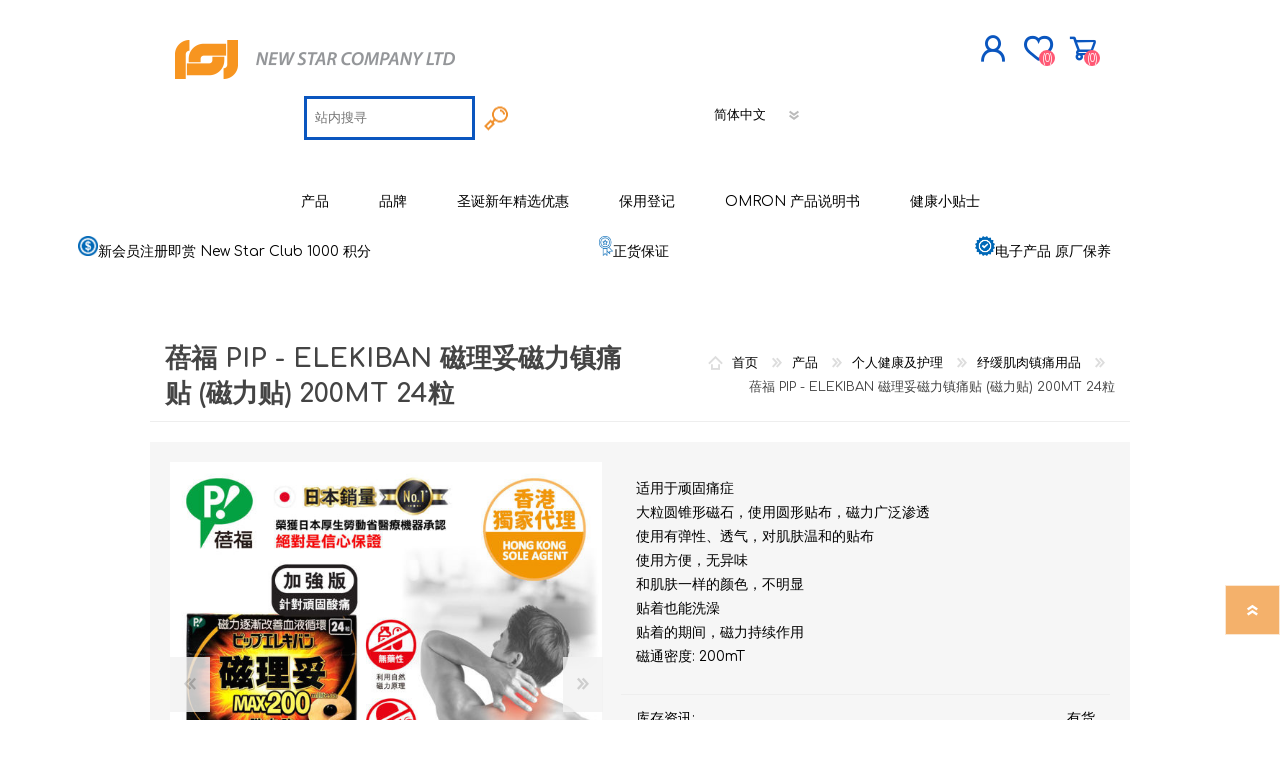

--- FILE ---
content_type: text/html; charset=utf-8
request_url: https://newstarltd.com.hk/CN/%E8%93%93%E7%A6%8F-pip-elekiban-%E7%A3%81%E7%90%86%E5%A6%A5%E7%A3%81%E5%8A%9B%E9%95%87%E7%97%9B%E8%B4%B4-%E7%A3%81%E5%8A%9B%E8%B4%B4-200mt-24%E7%B2%92
body_size: 29818
content:
<!DOCTYPE html>
<html lang="zh"  class="html-product-details-page">
    <head>
        <title>NEW STAR COMPANY LTD. &#x84D3;&#x798F; PIP - ELEKIBAN &#x78C1;&#x7406;&#x59A5;&#x78C1;&#x529B;&#x9547;&#x75DB;&#x8D34; (&#x78C1;&#x529B;&#x8D34;) 200MT  24&#x7C92;</title>
        <meta http-equiv="Content-type" content="text/html;charset=UTF-8" />
        <meta name="description" content="&#x9002;&#x7528;&#x4E8E;&#x987D;&#x56FA;&#x75DB;&#x75C7;&lt;br&gt;&#x5927;&#x7C92;&#x5706;&#x9525;&#x5F62;&#x78C1;&#x77F3;&#xFF0C;&#x4F7F;&#x7528;&#x5706;&#x5F62;&#x8D34;&#x5E03;&#xFF0C;&#x78C1;&#x529B;&#x5E7F;&#x6CDB;&#x6E17;&#x900F;&lt;br&gt;&#x4F7F;&#x7528;&#x6709;&#x5F39;&#x6027;&#x3001;&#x900F;&#x6C14;&#xFF0C;&#x5BF9;&#x808C;&#x80A4;&#x6E29;&#x548C;&#x7684;&#x8D34;&#x5E03;&lt;br&gt;&#x4F7F;&#x7528;&#x65B9;&#x4FBF;&#xFF0C;&#x65E0;&#x5F02;&#x5473;&lt;br&gt;&#x548C;&#x808C;&#x80A4;&#x4E00;&#x6837;&#x7684;&#x989C;&#x8272;&#xFF0C;&#x4E0D;&#x660E;&#x663E;&lt;br&gt;&#x8D34;&#x7740;&#x4E5F;&#x80FD;&#x6D17;&#x6FA1;&lt;br&gt;&#x8D34;&#x7740;&#x7684;&#x671F;&#x95F4;&#xFF0C;&#x78C1;&#x529B;&#x6301;&#x7EED;&#x4F5C;&#x7528;&lt;br&gt;&#x78C1;&#x901A;&#x5BC6;&#x5EA6;: 200mT" />
        <meta name="keywords" content="pip,&#x84D3;&#x798F;,&#x78C1;&#x529B;&#x8D34;,&#x8840;&#x6DB2;&#x5FAA;&#x73AF;,&#x808C;&#x8089;&#x9178;&#x75DB;,&#x836F;&#x8D34;,&#x78C1;&#x7406;&#x59A5;,elekiban,&#x78C1;&#x529B;&#x9547;&#x75DB;&#x8D34; " />
        <meta name="generator" content="nopCommerce" />
    	<meta name="viewport" content="width=device-width, initial-scale=1" />
 <!-- Google tag (gtag.js) -->
<script async src="https://www.googletagmanager.com/gtag/js?id=G-FX3LSZEQ3H"></script>
<script>
  window.dataLayer = window.dataLayer || [];
  function gtag(){dataLayer.push(arguments);}
  gtag('js', new Date());

  gtag('config', 'G-FX3LSZEQ3H');
</script>
<script>
 window.addEventListener("load", function(){
  document.querySelectorAll('button[value="加入購物車"]').forEach(function(e){
   e.addEventListener('click', function(e){
    gtag('event', 'add_to_cart');
            });
        });
    });
</script> 

<script>
 window.addEventListener("load", function(){
  document.querySelectorAll('button[id="checkout"]').forEach(function(e){
   e.addEventListener('click', function(e){
    gtag('event', 'begin_checkout');
            });
        });
    });
</script> 

<script>
 window.addEventListener("load", function(){
  document.querySelectorAll('input[class="button-1 register-button"]').forEach(function(e){
   e.addEventListener('click', function(e){
    gtag('event', 'join_member');
            });
        });
    });
</script> 

<script>
 window.addEventListener('load', function(event){
    document.querySelectorAll('input[class="button-1 register-next-step-button"]').forEach(function(e){
        e.addEventListener('click', function(){         
                var fname = document.querySelector('input#FirstName]').value;                
                var lname = document.querySelector('input#LastName').value;
                var email = document.querySelector('input#Email').value;
                var phone = document.querySelector('input#Phone').value;
               
                if( fname!="" && lname!="" && email!="" && phone!=""){
                      gtag('event', 'submit_member');
                };         
        });
    });
 });
</script>

<script>
window.addEventListener("load", function(){
    if (window.location.href.includes("/warranty-omron")) {
        gtag('event', 'OMRON_Warranty');
}
})
</script>

<script>
window.addEventListener("load", function(){
    if (window.location.href.includes("/%E7%99%BB%E8%A8%98%E4%BF%9D%E7%94%A8")) {
        gtag('event', 'OMRON_Warranty');
}
})
</script>



        <meta property="og:type" content="product" />
<meta property="og:title" content="&#x84D3;&#x798F; PIP - ELEKIBAN &#x78C1;&#x7406;&#x59A5;&#x78C1;&#x529B;&#x9547;&#x75DB;&#x8D34; (&#x78C1;&#x529B;&#x8D34;) 200MT  24&#x7C92;" />
<meta property="og:description" content="&#x9002;&#x7528;&#x4E8E;&#x987D;&#x56FA;&#x75DB;&#x75C7;&#x5927;&#x7C92;&#x5706;&#x9525;&#x5F62;&#x78C1;&#x77F3;&#xFF0C;&#x4F7F;&#x7528;&#x5706;&#x5F62;&#x8D34;&#x5E03;&#xFF0C;&#x78C1;&#x529B;&#x5E7F;&#x6CDB;&#x6E17;&#x900F;&#x4F7F;&#x7528;&#x6709;&#x5F39;&#x6027;&#x3001;&#x900F;&#x6C14;&#xFF0C;&#x5BF9;&#x808C;&#x80A4;&#x6E29;&#x548C;&#x7684;&#x8D34;&#x5E03;&#x4F7F;&#x7528;&#x65B9;&#x4FBF;&#xFF0C;&#x65E0;&#x5F02;&#x5473;&#x548C;&#x808C;&#x80A4;&#x4E00;&#x6837;&#x7684;&#x989C;&#x8272;&#xFF0C;&#x4E0D;&#x660E;&#x663E;&#x8D34;&#x7740;&#x4E5F;&#x80FD;&#x6D17;&#x6FA1;&#x8D34;&#x7740;&#x7684;&#x671F;&#x95F4;&#xFF0C;&#x78C1;&#x529B;&#x6301;&#x7EED;&#x4F5C;&#x7528;&#x78C1;&#x901A;&#x5BC6;&#x5EA6;: 200mT" />
<meta property="og:image" content="https://newstarltd.com.hk/images/thumbs/0003827_-pip-elekiban-200mt-24_600.jpeg" />
<meta property="og:image:url" content="https://newstarltd.com.hk/images/thumbs/0003827_-pip-elekiban-200mt-24_600.jpeg" />
<meta property="og:url" content="https://newstarltd.com.hk/CN/%E8%93%93%E7%A6%8F-pip-elekiban-%E7%A3%81%E7%90%86%E5%A6%A5%E7%A3%81%E5%8A%9B%E9%95%87%E7%97%9B%E8%B4%B4-%E7%A3%81%E5%8A%9B%E8%B4%B4-200mt-24%E7%B2%92" />
<meta property="og:site_name" content="NEW STAR COMPANY LTD" />
<meta property="twitter:card" content="summary" />
<meta property="twitter:site" content="NEW STAR COMPANY LTD" />
<meta property="twitter:title" content="&#x84D3;&#x798F; PIP - ELEKIBAN &#x78C1;&#x7406;&#x59A5;&#x78C1;&#x529B;&#x9547;&#x75DB;&#x8D34; (&#x78C1;&#x529B;&#x8D34;) 200MT  24&#x7C92;" />
<meta property="twitter:description" content="&#x9002;&#x7528;&#x4E8E;&#x987D;&#x56FA;&#x75DB;&#x75C7;&#x5927;&#x7C92;&#x5706;&#x9525;&#x5F62;&#x78C1;&#x77F3;&#xFF0C;&#x4F7F;&#x7528;&#x5706;&#x5F62;&#x8D34;&#x5E03;&#xFF0C;&#x78C1;&#x529B;&#x5E7F;&#x6CDB;&#x6E17;&#x900F;&#x4F7F;&#x7528;&#x6709;&#x5F39;&#x6027;&#x3001;&#x900F;&#x6C14;&#xFF0C;&#x5BF9;&#x808C;&#x80A4;&#x6E29;&#x548C;&#x7684;&#x8D34;&#x5E03;&#x4F7F;&#x7528;&#x65B9;&#x4FBF;&#xFF0C;&#x65E0;&#x5F02;&#x5473;&#x548C;&#x808C;&#x80A4;&#x4E00;&#x6837;&#x7684;&#x989C;&#x8272;&#xFF0C;&#x4E0D;&#x660E;&#x663E;&#x8D34;&#x7740;&#x4E5F;&#x80FD;&#x6D17;&#x6FA1;&#x8D34;&#x7740;&#x7684;&#x671F;&#x95F4;&#xFF0C;&#x78C1;&#x529B;&#x6301;&#x7EED;&#x4F5C;&#x7528;&#x78C1;&#x901A;&#x5BC6;&#x5EA6;: 200mT" />
<meta property="twitter:image" content="https://newstarltd.com.hk/images/thumbs/0003827_-pip-elekiban-200mt-24_600.jpeg" />
<meta property="twitter:url" content="https://newstarltd.com.hk/CN/%E8%93%93%E7%A6%8F-pip-elekiban-%E7%A3%81%E7%90%86%E5%A6%A5%E7%A3%81%E5%8A%9B%E9%95%87%E7%97%9B%E8%B4%B4-%E7%A3%81%E5%8A%9B%E8%B4%B4-200mt-24%E7%B2%92" />

        

   	

<style>

    .product-details-page .full-description {
        display: none;
    }
    .product-details-page .ui-tabs .full-description {
        display: block;
    }
    .product-details-page .tabhead-full-description {
        display: none;
    }
    

    .product-details-page .product-specs-box {
        display: none;
    }
    .product-details-page .ui-tabs .product-specs-box {
        display: block;
    }
    .product-details-page .ui-tabs .product-specs-box .title {
        display: none;
    }
    

    .product-details-page .product-no-reviews,
    .product-details-page .product-review-links {
        display: none;
    }
    </style><!-- Global site tag (gtag.js) - Google Analytics -->
                <script async src='https://www.googletagmanager.com/gtag/js?id=UA-93058372-1'></script>
                <script>
                  window.dataLayer = window.dataLayer || [];
                  function gtag(){dataLayer.push(arguments);}
                  gtag('js', new Date());

                  gtag('config', 'UA-93058372-1');
                  
                  
                </script>

        



	<link href="/Themes/Prisma/Content/css/styles.css" rel="stylesheet" type="text/css" />
<link href="/Themes/Prisma/Content/css/mobile.css" rel="stylesheet" type="text/css" />
<link href="/Themes/Prisma/Content/css/480.css" rel="stylesheet" type="text/css" />
<link href="/Themes/Prisma/Content/css/768.css" rel="stylesheet" type="text/css" />
<link href="/Themes/Prisma/Content/css/1024.css" rel="stylesheet" type="text/css" />
<link href="/Themes/Prisma/Content/css/1280.css" rel="stylesheet" type="text/css" />
<link href="/Plugins/SevenSpikes.Core/Styles/perfect-scrollbar.min.css" rel="stylesheet" type="text/css" />
<link href="/Plugins/SevenSpikes.Nop.Plugins.CloudZoom/Themes/Prisma/Content/cloud-zoom/CloudZoom.css" rel="stylesheet" type="text/css" />
<link href="/lib/magnific-popup/magnific-popup.css" rel="stylesheet" type="text/css" />
<link href="/Plugins/SevenSpikes.Nop.Plugins.NopQuickTabs/Themes/Prisma/Content/QuickTabs.css" rel="stylesheet" type="text/css" />
<link href="/Plugins/SevenSpikes.Nop.Plugins.InstantSearch/Themes/Prisma/Content/InstantSearch.css" rel="stylesheet" type="text/css" />
<link href="/Plugins/SevenSpikes.Nop.Plugins.MegaMenu/Themes/Prisma/Content/MegaMenu.css" rel="stylesheet" type="text/css" />
<link href="/Plugins/SevenSpikes.Nop.Plugins.AjaxCart/Themes/Prisma/Content/ajaxCart.css" rel="stylesheet" type="text/css" />
<link href="/Plugins/SevenSpikes.Nop.Plugins.ProductRibbons/Styles/Ribbons.common.css" rel="stylesheet" type="text/css" />
<link href="/Plugins/SevenSpikes.Nop.Plugins.ProductRibbons/Themes/Prisma/Content/Ribbons.css" rel="stylesheet" type="text/css" />
<link href="/Plugins/SevenSpikes.Nop.Plugins.QuickView/Themes/Prisma/Content/QuickView.css" rel="stylesheet" type="text/css" />
<link href="/lib/fineuploader/fine-uploader.min.css" rel="stylesheet" type="text/css" />
<link href="/Themes/Prisma/Content/css/theme.custom-1.css?v=20" rel="stylesheet" type="text/css" />

	
        
        
        
        <link rel="apple-touch-icon" sizes="180x180" href="/icons/icons_0/apple-touch-icon.png"><link rel="icon" type="image/png" sizes="32x32" href="/icons/icons_0/favicon-32x32.png"><link rel="icon" type="image/png" sizes="192x192" href="/icons/icons_0/android-chrome-192x192.png"><link rel="icon" type="image/png" sizes="16x16" href="/icons/icons_0/favicon-16x16.png"><link rel="manifest" href="/icons/icons_0/site.webmanifest"><link rel="mask-icon" href="/icons/icons_0/safari-pinned-tab.svg" color="#5bbad5"><link rel="shortcut icon" href="/icons/icons_0/favicon.ico"><meta name="msapplication-TileColor" content="#2d89ef"><meta name="msapplication-TileImage" content="/icons/icons_0/mstile-144x144.png"><meta name="msapplication-config" content="/icons/icons_0/browserconfig.xml"><meta name="theme-color" content="#ffffff">
    	
        <link href="https://fonts.googleapis.com/css?family=Comfortaa:400,700|Fira+Sans:400,700|Open+Sans:400,700|Playfair+Display:400,700&amp;subset=cyrillic,cyrillic-ext,greek,greek-ext,latin-ext&display=swap" rel="stylesheet">
        <!--Powered by nopCommerce - https://www.nopCommerce.com-->
    </head>
    <body class="product-details-page-body font-comfortaa item-type-1">
    	




<div class="ajax-loading-block-window" style="display: none">
</div>
<div id="dialog-notifications-success" title="通知" style="display:none;">
</div>
<div id="dialog-notifications-error" title="错误" style="display:none;">
</div>
<div id="dialog-notifications-warning" title="警告" style="display:none;">
</div>
<div id="bar-notification" class="bar-notification-container" data-close="关闭">
</div>



<!--[if lte IE 7]>
    <div style="clear:both;height:59px;text-align:center;position:relative;">
        <a href="http://www.microsoft.com/windows/internet-explorer/default.aspx" target="_blank">
            <img src="/Themes/Prisma/Content/img/ie_warning.jpg" height="42" width="820" alt="You are using an outdated browser. For a faster, safer browsing experience, upgrade for free today." />
        </a>
    </div>
<![endif]-->



<div class="master-wrapper-page">
    <div class="master-header-wrapper-parent">
        <div class="master-header-wrapper">
            
            <div class="header-wrapper">
                
<div class="header">
    
    <div class="header-logo">
        


<a href="/CN" class="logo">




<img alt="NEW STAR COMPANY LTD" src="https://newstarltd.com.hk/images/thumbs/0000118_logo (3).png" /></a>
    </div>
    <div class="header-links-wrapper">
        <div class="header-selectors-wrapper">
            
	    <div class="header-links-wrapper-mobile">
            	
            	

    <div class="language-selector">
            <select id="customerlanguage" name="customerlanguage" onchange="setLocation(this.value);" aria-label="语言选择器"><option value="https://newstarltd.com.hk/CN/changelanguage/1?returnUrl=%2FCN%2F%25E8%2593%2593%25E7%25A6%258F-pip-elekiban-%25E7%25A3%2581%25E7%2590%2586%25E5%25A6%25A5%25E7%25A3%2581%25E5%258A%259B%25E9%2595%2587%25E7%2597%259B%25E8%25B4%25B4-%25E7%25A3%2581%25E5%258A%259B%25E8%25B4%25B4-200mt-24%25E7%25B2%2592">English</option>
<option value="https://newstarltd.com.hk/CN/changelanguage/2?returnUrl=%2FCN%2F%25E8%2593%2593%25E7%25A6%258F-pip-elekiban-%25E7%25A3%2581%25E7%2590%2586%25E5%25A6%25A5%25E7%25A3%2581%25E5%258A%259B%25E9%2595%2587%25E7%2597%259B%25E8%25B4%25B4-%25E7%25A3%2581%25E5%258A%259B%25E8%25B4%25B4-200mt-24%25E7%25B2%2592">&#x7E41;&#x9AD4;&#x4E2D;&#x6587;</option>
<option selected="selected" value="https://newstarltd.com.hk/CN/changelanguage/3?returnUrl=%2FCN%2F%25E8%2593%2593%25E7%25A6%258F-pip-elekiban-%25E7%25A3%2581%25E7%2590%2586%25E5%25A6%25A5%25E7%25A3%2581%25E5%258A%259B%25E9%2595%2587%25E7%2597%259B%25E8%25B4%25B4-%25E7%25A3%2581%25E5%258A%259B%25E8%25B4%25B4-200mt-24%25E7%25B2%2592">&#x7B80;&#x4F53;&#x4E2D;&#x6587;</option>
</select>
    </div>

	    </div>
            
        </div>
        
<div class="header-links">
    <ul>
        
            <li><a href="/CN/register?returnUrl=%2FCN%2F%25E8%2593%2593%25E7%25A6%258F-pip-elekiban-%25E7%25A3%2581%25E7%2590%2586%25E5%25A6%25A5%25E7%25A3%2581%25E5%258A%259B%25E9%2595%2587%25E7%2597%259B%25E8%25B4%25B4-%25E7%25A3%2581%25E5%258A%259B%25E8%25B4%25B4-200mt-24%25E7%25B2%2592" class="ico-register">立即登记</a></li>
            <li><a href="/CN/login?returnUrl=%2FCN%2F%25E8%2593%2593%25E7%25A6%258F-pip-elekiban-%25E7%25A3%2581%25E7%2590%2586%25E5%25A6%25A5%25E7%25A3%2581%25E5%258A%259B%25E9%2595%2587%25E7%2597%259B%25E8%25B4%25B4-%25E7%25A3%2581%25E5%258A%259B%25E8%25B4%25B4-200mt-24%25E7%25B2%2592" class="ico-login">登入</a></li>
                            <li>
                <a href="/CN/wishlist" class="ico-wishlist">
                    <span class="wishlist-label">愿望清单</span>
                    <span class="wishlist-qty">(0)</span>
                </a>
            </li>
                    <li id="topcartlink">
                <a href="/CN/cart" class="ico-cart">
                    <span class="cart-label">购物车</span>
                    <span class="cart-qty">(0)</span>
                </a>
            </li>
        
    </ul>
            
</div>

        <div id="flyout-cart" class="flyout-cart" data-removeItemFromCartUrl="/PrismaTheme/RemoveItemFromCart" data-flyoutCartUrl="/PrismaTheme/FlyoutShoppingCart">
    <span class="cart-qty">(0)</span>
    <div class="mini-shopping-cart">
        <div class="count">
购物车中没有商品        </div>
    </div>
</div>

    </div>
    <div class="search-box store-search-box">
            <form method="get" id="small-search-box-form" action="/CN/search">
    <input type="text" class="search-box-text" id="small-searchterms" autocomplete="off" name="q" placeholder="站内搜寻" aria-label="搜索商店" />
    



<input type="hidden" class="instantSearchResourceElement"
       data-highlightFirstFoundElement="true"
       data-minKeywordLength="3"
       data-defaultProductSortOption="0"
       data-instantSearchUrl="/CN/instantSearchFor"
       data-searchPageUrl="/CN/search"
       data-searchInProductDescriptions="true"
       data-numberOfVisibleProducts="5"/>


    <input type="submit" class="button-1 search-box-button" value="查询"/>
        
        
</form>
            <div class="header-links-wrapper-desktop">
            	
            	

    <div class="language-selector">
            <select id="customerlanguage" name="customerlanguage" onchange="setLocation(this.value);" aria-label="语言选择器"><option value="https://newstarltd.com.hk/CN/changelanguage/1?returnUrl=%2FCN%2F%25E8%2593%2593%25E7%25A6%258F-pip-elekiban-%25E7%25A3%2581%25E7%2590%2586%25E5%25A6%25A5%25E7%25A3%2581%25E5%258A%259B%25E9%2595%2587%25E7%2597%259B%25E8%25B4%25B4-%25E7%25A3%2581%25E5%258A%259B%25E8%25B4%25B4-200mt-24%25E7%25B2%2592">English</option>
<option value="https://newstarltd.com.hk/CN/changelanguage/2?returnUrl=%2FCN%2F%25E8%2593%2593%25E7%25A6%258F-pip-elekiban-%25E7%25A3%2581%25E7%2590%2586%25E5%25A6%25A5%25E7%25A3%2581%25E5%258A%259B%25E9%2595%2587%25E7%2597%259B%25E8%25B4%25B4-%25E7%25A3%2581%25E5%258A%259B%25E8%25B4%25B4-200mt-24%25E7%25B2%2592">&#x7E41;&#x9AD4;&#x4E2D;&#x6587;</option>
<option selected="selected" value="https://newstarltd.com.hk/CN/changelanguage/3?returnUrl=%2FCN%2F%25E8%2593%2593%25E7%25A6%258F-pip-elekiban-%25E7%25A3%2581%25E7%2590%2586%25E5%25A6%25A5%25E7%25A3%2581%25E5%258A%259B%25E9%2595%2587%25E7%2597%259B%25E8%25B4%25B4-%25E7%25A3%2581%25E5%258A%259B%25E8%25B4%25B4-200mt-24%25E7%25B2%2592">&#x7B80;&#x4F53;&#x4E2D;&#x6587;</option>
</select>
    </div>

            </div>
    </div>
</div>
                
                <div class="responsive-nav-wrapper-parent">
                    <div class="responsive-nav-wrapper">
                        <div class="menu-title">
                            <span>菜单</span>
                        </div>
                        <div class="search-wrap">
                            <span>搜寻</span>
                        </div>
                        <div class="personal-button" id="header-links-opener">
                            <span>Personal menu</span>
                        </div>
                        <div class="wishlist-button">
                            <a href="/CN/wishlist" class="ico-wishlist">
                                <span class="wishlist-label">愿望清单</span>
                                <span class="wishlist-qty">(0)</span>
                            </a>
                        </div>
                        <div class="shopping-cart-link">
                            <a href="/CN/cart">购物车</a>
                            <span class="cart-qty">(0)</span>
                        </div>
                    </div>
                </div>
            </div>
        </div>
        <div class="overlayOffCanvas"></div>
        <div class="header-menu">
            <div class="navigation-wrapper">
                <div class="close-menu">
                    <span>Close</span>
                </div>
            </div>
            



    <ul class="mega-menu"
        data-isRtlEnabled="false"
        data-enableClickForDropDown="false">



<li class=" has-sublist">

    <a href="/CN/%E4%BA%A7%E5%93%81" class="with-subcategories" title="&#x4EA7;&#x54C1;"  target="_blank" ><span> &#x4EA7;&#x54C1;</span></a>

        <div class="plus-button"></div>
        <div class="sublist-wrap">
            <div class="navigation-wrapper">
                <div class="close-menu">
                    <span>Close</span>
                </div>
                <div class="back-button">
                    <span>返回</span>
                </div>
            </div>
            <ul class="sublist">



<li class=" has-sublist">

    <a href="/CN/%E6%99%BA%E8%83%BD%E5%81%A5%E5%BA%B7%E7%94%A8%E5%93%81" class="with-subcategories" title="&#x667A;&#x80FD;&#x5065;&#x5EB7;&#x7528;&#x54C1;" ><span> &#x667A;&#x80FD;&#x5065;&#x5EB7;&#x7528;&#x54C1;</span></a>

        <div class="plus-button"></div>
        <div class="sublist-wrap">
            <div class="navigation-wrapper">
                <div class="close-menu">
                    <span>Close</span>
                </div>
                <div class="back-button">
                    <span>返回</span>
                </div>
            </div>
            <ul class="sublist">



<li class=" ">

    <a href="/CN/%E6%99%BA%E8%83%BD%E6%88%92%E6%8C%87" class="" title="&#x667A;&#x80FD;&#x6212;&#x6307;" ><span> &#x667A;&#x80FD;&#x6212;&#x6307;</span></a>

</li>




<li class=" ">

    <a href="/CN/%E6%99%BA%E8%83%BD%E5%81%A5%E5%BA%B7%E7%9B%91%E5%AF%9F%E5%99%A8" class="" title="&#x667A;&#x80FD;&#x5065;&#x5EB7;&#x76D1;&#x5BDF;&#x5668;" ><span> &#x667A;&#x80FD;&#x5065;&#x5EB7;&#x76D1;&#x5BDF;&#x5668;</span></a>

</li>

            </ul>
        </div>
</li>




<li class=" has-sublist">

    <a href="/CN/%E5%8C%BB%E7%96%97%E7%94%A8%E5%93%81" class="with-subcategories" title="&#x533B;&#x7597;&#x7528;&#x54C1;" ><span> &#x533B;&#x7597;&#x7528;&#x54C1;</span></a>

        <div class="plus-button"></div>
        <div class="sublist-wrap">
            <div class="navigation-wrapper">
                <div class="close-menu">
                    <span>Close</span>
                </div>
                <div class="back-button">
                    <span>返回</span>
                </div>
            </div>
            <ul class="sublist">



<li class=" ">

    <a href="/CN/%E8%A1%80%E5%8E%8B%E8%AE%A1" class="" title="&#x8840;&#x538B;&#x8BA1;" ><span> &#x8840;&#x538B;&#x8BA1;</span></a>

</li>




<li class=" ">

    <a href="/CN/%E5%81%A5%E5%BA%B7%E7%9B%91%E6%B5%8B%E5%99%A8" class="" title="&#x5065;&#x5EB7;&#x76D1;&#x6D4B;&#x5668;" ><span> &#x5065;&#x5EB7;&#x76D1;&#x6D4B;&#x5668;</span></a>

</li>




<li class=" ">

    <a href="/CN/%E8%A1%80%E6%B0%A7%E4%BB%AA" class="" title="&#x8840;&#x6C27;&#x4EEA;" ><span> &#x8840;&#x6C27;&#x4EEA;</span></a>

</li>




<li class=" ">

    <a href="/CN/%E4%BD%93%E6%B8%A9%E8%AE%A1" class="" title="&#x4F53;&#x6E29;&#x8BA1;" ><span> &#x4F53;&#x6E29;&#x8BA1;</span></a>

</li>




<li class=" ">

    <a href="/CN/%E7%9D%A1%E7%9C%A0%E7%9B%91%E6%B5%8B%E5%99%A8" class="" title="&#x7761;&#x7720;&#x76D1;&#x6D4B;&#x5668;" ><span> &#x7761;&#x7720;&#x76D1;&#x6D4B;&#x5668;</span></a>

</li>




<li class=" ">

    <a href="/CN/%E6%8C%89%E6%91%A9%E5%99%A8" class="" title="&#x6309;&#x6469;&#x5668;" ><span> &#x6309;&#x6469;&#x5668;</span></a>

</li>




<li class=" ">

    <a href="/CN/%E9%9B%BE%E5%8C%96%E5%99%A8%E5%8F%8A%E5%90%B8%E5%85%A5%E5%99%A8" class="" title="&#x96FE;&#x5316;&#x5668;&#x53CA;&#x5438;&#x5165;&#x5668;" ><span> &#x96FE;&#x5316;&#x5668;&#x53CA;&#x5438;&#x5165;&#x5668;</span></a>

</li>

            </ul>
        </div>
</li>




<li class=" has-sublist">

    <a href="/CN/%E7%BE%8E%E5%AE%B9" class="with-subcategories" title="&#x7F8E;&#x5BB9;" ><span> &#x7F8E;&#x5BB9;</span></a>

        <div class="plus-button"></div>
        <div class="sublist-wrap">
            <div class="navigation-wrapper">
                <div class="close-menu">
                    <span>Close</span>
                </div>
                <div class="back-button">
                    <span>返回</span>
                </div>
            </div>
            <ul class="sublist">



<li class=" ">

    <a href="/CN/%E4%BF%AE%E6%AF%9B%E5%99%A8-%E4%BF%AE%E5%89%AA%E5%99%A8" class="" title="&#x4FEE;&#x6BDB;&#x5668; / &#x4FEE;&#x526A;&#x5668;" ><span> &#x4FEE;&#x6BDB;&#x5668; / &#x4FEE;&#x526A;&#x5668;</span></a>

</li>




<li class=" ">

    <a href="/CN/%E7%83%AB%E5%8F%91%E5%99%A8" class="" title="&#x70EB;&#x53D1;&#x5668;" ><span> &#x70EB;&#x53D1;&#x5668;</span></a>

</li>




<li class=" ">

    <a href="/CN/%E7%94%B5%E9%A1%BB%E5%88%A8%E7%B3%BB%E5%88%97" class="" title="&#x7535;&#x987B;&#x5228;&#x7CFB;&#x5217;" ><span> &#x7535;&#x987B;&#x5228;&#x7CFB;&#x5217;</span></a>

</li>




<li class=" ">

    <a href="/CN/%E7%94%B5%E7%83%AD%E7%9D%AB%E6%AF%9B%E6%9C%BA%E5%A4%B9" class="" title="&#x7535;&#x70ED;&#x776B;&#x6BDB;&#x673A;/&#x5939;" ><span> &#x7535;&#x70ED;&#x776B;&#x6BDB;&#x673A;/&#x5939;</span></a>

</li>

            </ul>
        </div>
</li>




<li class=" has-sublist">

    <a href="/CN/%E4%B8%AA%E4%BA%BA%E5%81%A5%E5%BA%B7%E5%8F%8A%E6%8A%A4%E7%90%86" class="with-subcategories" title="&#x4E2A;&#x4EBA;&#x5065;&#x5EB7;&#x53CA;&#x62A4;&#x7406;" ><span> &#x4E2A;&#x4EBA;&#x5065;&#x5EB7;&#x53CA;&#x62A4;&#x7406;</span></a>

        <div class="plus-button"></div>
        <div class="sublist-wrap">
            <div class="navigation-wrapper">
                <div class="close-menu">
                    <span>Close</span>
                </div>
                <div class="back-button">
                    <span>返回</span>
                </div>
            </div>
            <ul class="sublist">



<li class=" ">

    <a href="/CN/%E5%81%A5%E5%BA%B7%E7%9B%91%E5%AF%9F%E4%BB%AA" class="" title="&#x5065;&#x5EB7;&#x76D1;&#x5BDF;&#x4EEA;" ><span> &#x5065;&#x5EB7;&#x76D1;&#x5BDF;&#x4EEA;</span></a>

</li>




<li class=" ">

    <a href="/CN/%E7%94%B5%E9%A1%BB%E5%88%A8" class="" title="&#x7535;&#x987B;&#x5228;" ><span> &#x7535;&#x987B;&#x5228;</span></a>

</li>




<li class=" ">

    <a href="/CN/%E7%A9%BA%E6%B0%94%E5%A4%84%E7%90%86-%E7%A9%BA%E6%B0%94%E5%87%80%E5%8C%96%E5%99%A8" class="" title="&#x7A7A;&#x6C14;&#x5904;&#x7406;/ &#x7A7A;&#x6C14;&#x51C0;&#x5316;&#x5668;" ><span> &#x7A7A;&#x6C14;&#x5904;&#x7406;/ &#x7A7A;&#x6C14;&#x51C0;&#x5316;&#x5668;</span></a>

</li>




<li class=" ">

    <a href="/CN/%E7%BA%BE%E7%BC%93%E8%82%8C%E8%82%89%E9%95%87%E7%97%9B%E7%94%A8%E5%93%81" class="" title="&#x7EBE;&#x7F13;&#x808C;&#x8089;&#x9547;&#x75DB;&#x7528;&#x54C1;" ><span> &#x7EBE;&#x7F13;&#x808C;&#x8089;&#x9547;&#x75DB;&#x7528;&#x54C1;</span></a>

</li>




<li class=" ">

    <a href="/CN/%E7%89%99%E5%88%B7%E5%8F%8A%E7%89%99%E5%88%B7%E6%B6%88%E6%AF%92%E5%99%A8" class="" title="&#x7259;&#x5237;&#x53CA;&#x7259;&#x5237;&#x6D88;&#x6BD2;&#x5668;" ><span> &#x7259;&#x5237;&#x53CA;&#x7259;&#x5237;&#x6D88;&#x6BD2;&#x5668;</span></a>

</li>




<li class=" ">

    <a href="/CN/%E6%B6%88%E6%AF%92%E5%99%A8" class="" title="&#x6D88;&#x6BD2;&#x5668;" ><span> &#x6D88;&#x6BD2;&#x5668;</span></a>

</li>

            </ul>
        </div>
</li>




<li class=" has-sublist">

    <a href="/CN/%E5%AE%B6%E5%B1%85%E7%94%B5%E5%99%A8%E5%8F%8A%E7%94%A8%E5%93%81" class="with-subcategories" title="&#x5BB6;&#x5C45;&#x7535;&#x5668;&#x53CA;&#x7528;&#x54C1;" ><span> &#x5BB6;&#x5C45;&#x7535;&#x5668;&#x53CA;&#x7528;&#x54C1;</span></a>

        <div class="plus-button"></div>
        <div class="sublist-wrap">
            <div class="navigation-wrapper">
                <div class="close-menu">
                    <span>Close</span>
                </div>
                <div class="back-button">
                    <span>返回</span>
                </div>
            </div>
            <ul class="sublist">



<li class=" ">

    <a href="/CN/%E5%AE%B6%E5%B1%85%E7%94%A8%E5%93%81-2" class="" title="&#x5BB6;&#x5C45;&#x7528;&#x54C1;" ><span> &#x5BB6;&#x5C45;&#x7528;&#x54C1;</span></a>

</li>




<li class=" ">

    <a href="/CN/%E6%B6%88%E6%AF%92%E5%99%A8-%E6%9D%80%E8%8F%8C%E6%9C%BA" class="" title="&#x6D88;&#x6BD2;&#x5668; / &#x6740;&#x83CC;&#x673A;" ><span> &#x6D88;&#x6BD2;&#x5668; / &#x6740;&#x83CC;&#x673A;</span></a>

</li>




<li class=" ">

    <a href="/CN/%E7%A9%BA%E6%B0%94%E5%87%80%E5%8C%96%E5%99%A8%E5%8F%8A%E7%A9%BA%E6%B0%94%E5%A4%84%E7%90%86" class="" title="&#x7A7A;&#x6C14;&#x51C0;&#x5316;&#x5668;&#x53CA;&#x7A7A;&#x6C14;&#x5904;&#x7406;" ><span> &#x7A7A;&#x6C14;&#x51C0;&#x5316;&#x5668;&#x53CA;&#x7A7A;&#x6C14;&#x5904;&#x7406;</span></a>

</li>

            </ul>
        </div>
</li>




<li class=" has-sublist">

    <a href="/CN/%E6%AF%8D%E5%A9%B4%E7%94%A8%E5%93%81" class="with-subcategories" title="&#x6BCD;&#x5A74;&#x7528;&#x54C1;" ><span> &#x6BCD;&#x5A74;&#x7528;&#x54C1;</span></a>

        <div class="plus-button"></div>
        <div class="sublist-wrap">
            <div class="navigation-wrapper">
                <div class="close-menu">
                    <span>Close</span>
                </div>
                <div class="back-button">
                    <span>返回</span>
                </div>
            </div>
            <ul class="sublist">



<li class=" ">

    <a href="/CN/%E5%A9%B4%E5%84%BF%E7%9B%91%E6%B5%8B%E5%99%A8" class="" title="&#x5A74;&#x513F;&#x76D1;&#x6D4B;&#x5668;" ><span> &#x5A74;&#x513F;&#x76D1;&#x6D4B;&#x5668;</span></a>

</li>




<li class=" ">

    <a href="/CN/%E7%BA%BE%E7%BC%93%E8%82%8C%E8%82%89%E9%95%87%E7%97%9B%E7%94%A8%E5%93%81-3" class="" title="&#x7EBE;&#x7F13;&#x808C;&#x8089;&#x9547;&#x75DB;&#x7528;&#x54C1;" ><span> &#x7EBE;&#x7F13;&#x808C;&#x8089;&#x9547;&#x75DB;&#x7528;&#x54C1;</span></a>

</li>




<li class=" ">

    <a href="/CN/%E7%89%99%E5%88%B7%E5%8F%8A%E7%89%99%E5%88%B7%E6%B6%88%E6%AF%92%E5%99%A8-2" class="" title="&#x7259;&#x5237;&#x53CA;&#x7259;&#x5237;&#x6D88;&#x6BD2;&#x5668;" ><span> &#x7259;&#x5237;&#x53CA;&#x7259;&#x5237;&#x6D88;&#x6BD2;&#x5668;</span></a>

</li>

            </ul>
        </div>
</li>




<li class=" has-sublist">

    <a href="/CN/%E5%81%A5%E5%BA%B7%E9%A3%9F%E5%93%81%E5%8F%8A%E9%A5%AE%E6%96%99" class="with-subcategories" title="&#x5065;&#x5EB7;&#x98DF;&#x54C1;&#x53CA;&#x996E;&#x6599;" ><span> &#x5065;&#x5EB7;&#x98DF;&#x54C1;&#x53CA;&#x996E;&#x6599;</span></a>

        <div class="plus-button"></div>
        <div class="sublist-wrap">
            <div class="navigation-wrapper">
                <div class="close-menu">
                    <span>Close</span>
                </div>
                <div class="back-button">
                    <span>返回</span>
                </div>
            </div>
            <ul class="sublist">



<li class=" ">

    <a href="/CN/%E6%9E%9C%E6%B1%81" class="" title="&#x679C;&#x6C41;" ><span> &#x679C;&#x6C41;</span></a>

</li>




<li class=" ">

    <a href="/CN/%E8%92%9F%E8%92%BB" class="" title="&#x849F;&#x84BB;" ><span> &#x849F;&#x84BB;</span></a>

</li>

            </ul>
        </div>
</li>

            </ul>
        </div>
</li>




<li class=" has-sublist">

    <a href="/CN/%E5%93%81%E7%89%8C" class="with-subcategories" title="&#x54C1;&#x724C;"  target="_blank" ><span> &#x54C1;&#x724C;</span></a>

        <div class="plus-button"></div>
        <div class="sublist-wrap">
            <div class="navigation-wrapper">
                <div class="close-menu">
                    <span>Close</span>
                </div>
                <div class="back-button">
                    <span>返回</span>
                </div>
            </div>
            <ul class="sublist">



<li class=" ">

    <a href="/CN/jc-ring" class="" title="JCRing " ><span> JCRing </span></a>

</li>




<li class=" has-sublist">

    <a href="/CN/%E6%AC%A7%E5%A7%86%E9%BE%99-omron" class="with-subcategories" title="Omron &#x6B27;&#x59C6;&#x9F99; " ><span> Omron &#x6B27;&#x59C6;&#x9F99; </span></a>

        <div class="plus-button"></div>
        <div class="sublist-wrap">
            <div class="navigation-wrapper">
                <div class="close-menu">
                    <span>Close</span>
                </div>
                <div class="back-button">
                    <span>返回</span>
                </div>
            </div>
            <ul class="sublist">



<li class=" ">

    <a href="/CN/%E6%89%8B%E8%87%82%E5%BC%8F%E8%A1%80%E5%8E%8B%E8%AE%A1" class="" title="&#x624B;&#x81C2;&#x5F0F;&#x8840;&#x538B;&#x8BA1;" ><span> &#x624B;&#x81C2;&#x5F0F;&#x8840;&#x538B;&#x8BA1;</span></a>

</li>




<li class=" ">

    <a href="/CN/%E6%89%8B%E8%85%95%E5%BC%8F%E8%A1%80%E5%8E%8B%E8%AE%A1" class="" title="&#x624B;&#x8155;&#x5F0F;&#x8840;&#x538B;&#x8BA1;" ><span> &#x624B;&#x8155;&#x5F0F;&#x8840;&#x538B;&#x8BA1;</span></a>

</li>




<li class=" ">

    <a href="/CN/%E4%BD%93%E9%87%8D%E4%BD%93%E8%84%82%E8%82%AA%E6%B5%8B%E9%87%8F%E5%99%A8-2" class="" title="&#x4F53;&#x91CD;&#x4F53;&#x8102;&#x80AA;&#x6D4B;&#x91CF;&#x5668;" ><span> &#x4F53;&#x91CD;&#x4F53;&#x8102;&#x80AA;&#x6D4B;&#x91CF;&#x5668;</span></a>

</li>




<li class=" ">

    <a href="/CN/%E4%BD%8E%E5%91%A8%E6%B3%A2%E9%95%87%E7%97%9B%E6%8C%89%E6%91%A9%E5%99%A8" class="" title="&#x4F4E;&#x5468;&#x6CE2;&#x9547;&#x75DB;&#x6309;&#x6469;&#x5668;" ><span> &#x4F4E;&#x5468;&#x6CE2;&#x9547;&#x75DB;&#x6309;&#x6469;&#x5668;</span></a>

</li>




<li class=" ">

    <a href="/CN/%E4%BD%93%E6%B8%A9%E8%AE%A1-2" class="" title="&#x4F53;&#x6E29;&#x8BA1;" ><span> &#x4F53;&#x6E29;&#x8BA1;</span></a>

</li>




<li class=" ">

    <a href="/CN/%E7%BD%91%E7%9C%BC%E5%BC%8F%E9%9B%BE%E5%8C%96%E5%99%A8" class="" title="&#x7F51;&#x773C;&#x5F0F;&#x96FE;&#x5316;&#x5668;" ><span> &#x7F51;&#x773C;&#x5F0F;&#x96FE;&#x5316;&#x5668;</span></a>

</li>




<li class=" ">

    <a href="/CN/%E6%89%8B%E6%8C%81%E5%90%B8%E5%85%A5%E5%99%A8" class="" title="&#x624B;&#x6301;&#x5438;&#x5165;&#x5668;" ><span> &#x624B;&#x6301;&#x5438;&#x5165;&#x5668;</span></a>

</li>

            </ul>
        </div>
</li>




<li class=" has-sublist">

    <a href="/CN/maxell-%E9%BA%A6%E5%85%8B%E8%B5%9B%E5%B0%94" class="with-subcategories" title="Maxell &#x9EA6;&#x514B;&#x8D5B;&#x5C14;" ><span> Maxell &#x9EA6;&#x514B;&#x8D5B;&#x5C14;</span></a>

        <div class="plus-button"></div>
        <div class="sublist-wrap">
            <div class="navigation-wrapper">
                <div class="close-menu">
                    <span>Close</span>
                </div>
                <div class="back-button">
                    <span>返回</span>
                </div>
            </div>
            <ul class="sublist">



<li class=" ">

    <a href="/CN/%E7%A9%BA%E6%B0%94%E5%87%80%E5%8C%96%E7%B3%BB%E5%88%97" class="" title="&#x7A7A;&#x6C14;&#x51C0;&#x5316;&#x7CFB;&#x5217;" ><span> &#x7A7A;&#x6C14;&#x51C0;&#x5316;&#x7CFB;&#x5217;</span></a>

</li>




<li class=" ">

    <a href="/CN/angelique-%E7%BE%8E%E5%AE%B9%E6%8A%A4%E7%90%86%E7%B3%BB%E5%88%97" class="" title="Angelique &#x7F8E;&#x5BB9;&#x62A4;&#x7406;&#x7CFB;&#x5217;" ><span> Angelique &#x7F8E;&#x5BB9;&#x62A4;&#x7406;&#x7CFB;&#x5217;</span></a>

</li>




<li class=" ">

    <a href="/CN/izumi" class="" title="IZUMI" ><span> IZUMI</span></a>

</li>

            </ul>
        </div>
</li>




<li class=" has-sublist">

    <a href="/CN/pip" class="with-subcategories" title="PIP &#x84D3;&#x798F;" ><span> PIP &#x84D3;&#x798F;</span></a>

        <div class="plus-button"></div>
        <div class="sublist-wrap">
            <div class="navigation-wrapper">
                <div class="close-menu">
                    <span>Close</span>
                </div>
                <div class="back-button">
                    <span>返回</span>
                </div>
            </div>
            <ul class="sublist">



<li class=" ">

    <a href="/CN/elekibans" class="" title="&#x78C1;&#x7406;&#x59A5;&#x78C1;&#x529B;&#x8D34;" ><span> &#x78C1;&#x7406;&#x59A5;&#x78C1;&#x529B;&#x8D34;</span></a>

</li>




<li class=" ">

    <a href="/CN/%E7%A3%81%E6%80%A7%E9%A2%88%E7%8E%AF" class="" title="&#x78C1;&#x6027;&#x9888;&#x73AF;" ><span> &#x78C1;&#x6027;&#x9888;&#x73AF;</span></a>

</li>

            </ul>
        </div>
</li>




<li class=" has-sublist">

    <a href="/CN/wellue" class="with-subcategories" title="Wellue" ><span> Wellue</span></a>

        <div class="plus-button"></div>
        <div class="sublist-wrap">
            <div class="navigation-wrapper">
                <div class="close-menu">
                    <span>Close</span>
                </div>
                <div class="back-button">
                    <span>返回</span>
                </div>
            </div>
            <ul class="sublist">



<li class=" ">

    <a href="/CN/%E8%A1%80%E6%B0%A7%E4%BB%AA-4" class="" title="&#x8840;&#x6C27;&#x4EEA;" ><span> &#x8840;&#x6C27;&#x4EEA;</span></a>

</li>




<li class=" ">

    <a href="/CN/%E5%A9%B4%E5%84%BF%E8%A1%80%E6%B0%A7%E7%9B%91%E6%B5%8B%E5%99%A8-2" class="" title="&#x5A74;&#x513F;&#x8840;&#x6C27;&#x76D1;&#x6D4B;&#x5668;" ><span> &#x5A74;&#x513F;&#x8840;&#x6C27;&#x76D1;&#x6D4B;&#x5668;</span></a>

</li>

            </ul>
        </div>
</li>




<li class=" ">

    <a href="/CN/airtamer-%E9%9B%85%E8%BE%BE%E7%8E%9B" class="" title="AirTamer &#x96C5;&#x8FBE;&#x739B;" ><span> AirTamer &#x96C5;&#x8FBE;&#x739B;</span></a>

</li>




<li class=" has-sublist">

    <a href="/CN/viatom-%E6%BA%90%E5%8A%A8" class="with-subcategories" title="Viatom &#x6E90;&#x52A8;" ><span> Viatom &#x6E90;&#x52A8;</span></a>

        <div class="plus-button"></div>
        <div class="sublist-wrap">
            <div class="navigation-wrapper">
                <div class="close-menu">
                    <span>Close</span>
                </div>
                <div class="back-button">
                    <span>返回</span>
                </div>
            </div>
            <ul class="sublist">



<li class=" ">

    <a href="/CN/%E5%BF%83%E7%94%B5%E5%9B%BE%E7%9B%91%E6%B5%8B%E4%BB%AA" class="" title="&#x5FC3;&#x7535;&#x56FE;&#x76D1;&#x6D4B;&#x4EEA;" ><span> &#x5FC3;&#x7535;&#x56FE;&#x76D1;&#x6D4B;&#x4EEA;</span></a>

</li>




<li class=" ">

    <a href="/CN/%E8%A1%80%E6%B0%A7%E4%BB%AA-3" class="" title="&#x8840;&#x6C27;&#x4EEA;" ><span> &#x8840;&#x6C27;&#x4EEA;</span></a>

</li>

            </ul>
        </div>
</li>




<li class=" ">

    <a href="/CN/nextrend" class="" title="NexTrend" ><span> NexTrend</span></a>

</li>




<li class=" ">

    <a href="/CN/akoi-%E9%9B%85%E4%BD%B3%E5%84%BF" class="" title="AKOi &#x96C5;&#x4F73;&#x513F;" ><span> AKOi &#x96C5;&#x4F73;&#x513F;</span></a>

</li>




<li class=" ">

    <a href="/CN/konnyaku-%E9%AD%94%E8%8A%8B" class="" title="Konnyaku &#x9B54;&#x828B;" ><span> Konnyaku &#x9B54;&#x828B;</span></a>

</li>




<li class=" ">

    <a href="/CN/chabaa-%E9%B2%9C%E8%8A%AD" class="" title="Chabaa &#x9C9C;&#x82AD;" ><span> Chabaa &#x9C9C;&#x82AD;</span></a>

</li>




<li class=" ">

    <a href="/CN/choicemmed-%E8%B6%85%E6%80%9D" class="" title="ChoiceMMed &#x8D85;&#x601D;" ><span> ChoiceMMed &#x8D85;&#x601D;</span></a>

</li>




<li class=" ">

    <a href="/CN/essgee" class="" title="essGee" ><span> essGee</span></a>

</li>




<li class=" has-sublist">

    <a href="/CN/violife" class="with-subcategories" title="Violife" ><span> Violife</span></a>

        <div class="plus-button"></div>
        <div class="sublist-wrap">
            <div class="navigation-wrapper">
                <div class="close-menu">
                    <span>Close</span>
                </div>
                <div class="back-button">
                    <span>返回</span>
                </div>
            </div>
            <ul class="sublist">



<li class=" ">

    <a href="/CN/rockee%E4%B8%8D%E5%80%92%E7%BF%81%E5%84%BF%E7%AB%A5%E7%89%99%E5%88%B7" class="" title="Rockee&#x4E0D;&#x5012;&#x7FC1;&#x513F;&#x7AE5;&#x7259;&#x5237;" ><span> Rockee&#x4E0D;&#x5012;&#x7FC1;&#x513F;&#x7AE5;&#x7259;&#x5237;</span></a>

</li>




<li class=" ">

    <a href="/CN/led%E6%94%BE%E5%A4%A7%E5%8C%96%E5%A6%86%E9%95%9C" class="" title="LED&#x653E;&#x5927;&#x5316;&#x5986;&#x955C;" ><span> LED&#x653E;&#x5927;&#x5316;&#x5986;&#x955C;</span></a>

</li>

            </ul>
        </div>
</li>




<li class=" ">

    <a href="/CN/ultrawave" class="" title="Ultrawave" ><span> Ultrawave</span></a>

</li>




<li class=" ">

    <a href="/CN/keepstick" class="" title="Keepstick" ><span> Keepstick</span></a>

</li>




<li class=" has-sublist">

    <a href="/CN/%E5%93%81%E7%89%8C%E4%BB%8B%E7%B4%B9" class="with-subcategories" title="&#x54C1;&#x724C;&#x4ECB;&#x7D39;" ><span> &#x54C1;&#x724C;&#x4ECB;&#x7D39;</span></a>

        <div class="plus-button"></div>
        <div class="sublist-wrap">
            <div class="navigation-wrapper">
                <div class="close-menu">
                    <span>Close</span>
                </div>
                <div class="back-button">
                    <span>返回</span>
                </div>
            </div>
            <ul class="sublist">



<li class=" has-sublist">

    <a href="/CN/omron-%E5%93%81%E7%89%8C%E4%BB%8B%E7%BB%8D" class="with-subcategories" title="Omron &#x6B27;&#x59C6;&#x9F99;" ><span> Omron &#x6B27;&#x59C6;&#x9F99;</span></a>

        <div class="plus-button"></div>
        <div class="sublist-wrap">
            <div class="navigation-wrapper">
                <div class="close-menu">
                    <span>Close</span>
                </div>
                <div class="back-button">
                    <span>返回</span>
                </div>
            </div>
            <ul class="sublist">



<li class=" ">

    <a href="/CN/omron-connect%E8%A1%80%E5%8E%8B%E6%97%A5%E8%AE%B0" class="" title="OMRON connect&#x300C;&#x8840;&#x538B;&#x65E5;&#x8BB0;&#x300D;" ><span> OMRON connect&#x300C;&#x8840;&#x538B;&#x65E5;&#x8BB0;&#x300D;</span></a>

</li>




<li class=" ">

    <a href="/CN/%E4%BD%93%E8%84%82%E5%A1%91%E8%BA%AB%E7%AE%A1%E7%90%86" class="" title="&#x4F53;&#x8102;&#x5851;&#x8EAB;&#x7BA1;&#x7406;" ><span> &#x4F53;&#x8102;&#x5851;&#x8EAB;&#x7BA1;&#x7406;</span></a>

</li>




<li class=" ">

    <a href="/CN/%E8%88%92%E7%BC%93%E7%96%BC%E7%97%9B" class="" title="&#x8212;&#x7F13;&#x75BC;&#x75DB;" ><span> &#x8212;&#x7F13;&#x75BC;&#x75DB;</span></a>

</li>

            </ul>
        </div>
</li>




<li class=" ">

    <a href="/CN/maxell-%E5%93%81%E7%89%8C%E4%BB%8B%E7%B4%B9" class="" title="Maxell &#x9EA6;&#x514B;&#x8D5B;&#x5C14;" ><span> Maxell &#x9EA6;&#x514B;&#x8D5B;&#x5C14;</span></a>

</li>




<li class=" ">

    <a href="/CN/pip-%E5%93%81%E7%89%8C%E4%BB%8B%E7%B4%B9" class="" title="PIP &#x84D3;&#x798F;" ><span> PIP &#x84D3;&#x798F;</span></a>

</li>




<li class=" ">

    <a href="/CN/wellue-%E5%93%81%E7%89%8C%E4%BB%8B%E7%BB%8D" class="" title="Wellue" ><span> Wellue</span></a>

</li>




<li class=" ">

    <a href="/CN/airtamer-%E9%9B%85%E8%BE%BE%E7%8E%9B-%E5%93%81%E7%89%8C%E4%BB%8B%E7%BB%8D" class="" title="AirTamer &#x96C5;&#x8FBE;&#x739B; " ><span> AirTamer &#x96C5;&#x8FBE;&#x739B; </span></a>

</li>




<li class=" ">

    <a href="/CN/nexttrend-%E5%93%81%E7%89%8C%E4%BB%8B%E7%BB%8D" class="" title="NextTrend" ><span> NextTrend</span></a>

</li>




<li class=" ">

    <a href="/CN/akoi-%E9%9B%85%E4%BD%B3%E5%84%BF-%E5%93%81%E7%89%8C%E4%BB%8B%E7%BB%8D" class="" title="AKOi &#x96C5;&#x4F73;&#x513F; " ><span> AKOi &#x96C5;&#x4F73;&#x513F; </span></a>

</li>




<li class=" ">

    <a href="/CN/chabaa-%E9%B2%9C%E8%8A%AD-%E5%93%81%E7%89%8C%E4%BB%8B%E7%BB%8D" class="" title="Chabaa &#x9C9C;&#x82AD;" ><span> Chabaa &#x9C9C;&#x82AD;</span></a>

</li>




<li class=" ">

    <a href="/CN/choicemmed-%E8%B6%85%E6%80%9D-%E5%93%81%E7%89%8C%E4%BB%8B%E7%B4%B9" class="" title="ChoiceMMed &#x8D85;&#x601D; " ><span> ChoiceMMed &#x8D85;&#x601D; </span></a>

</li>




<li class=" ">

    <a href="/CN/safertiser-%E5%93%81%E7%89%8C%E4%BB%8B%E7%BB%8D" class="" title="Safertiser" ><span> Safertiser</span></a>

</li>

            </ul>
        </div>
</li>

            </ul>
        </div>
</li>




<li class=" ">

    <a href="/CN/%E5%9C%A3%E8%AF%9E%E6%96%B0%E5%B9%B4%E7%B2%BE%E9%80%89%E4%BC%98%E6%83%A0" class="" title="&#x5723;&#x8BDE;&#x65B0;&#x5E74;&#x7CBE;&#x9009;&#x4F18;&#x60E0;" ><span> &#x5723;&#x8BDE;&#x65B0;&#x5E74;&#x7CBE;&#x9009;&#x4F18;&#x60E0;</span></a>

</li>




<li class=" ">

    <a href="/login" class="" title="&#x4FDD;&#x7528;&#x767B;&#x8BB0;" ><span> &#x4FDD;&#x7528;&#x767B;&#x8BB0;</span></a>

</li>




<li class=" ">

    <a href="/CN/omron-%E4%BA%A7%E5%93%81%E8%AF%B4%E6%98%8E%E4%B9%A6" class="" title="OMRON &#x4EA7;&#x54C1;&#x8BF4;&#x660E;&#x4E66;" ><span> OMRON &#x4EA7;&#x54C1;&#x8BF4;&#x660E;&#x4E66;</span></a>

</li>




<li class=" ">

    <a href="/CN/%E5%81%A5%E5%BA%B7%E5%B0%8F%E8%B4%B4%E5%A3%AB" class="" title="&#x5065;&#x5EB7;&#x5C0F;&#x8D34;&#x58EB;" ><span> &#x5065;&#x5EB7;&#x5C0F;&#x8D34;&#x58EB;</span></a>

</li>


        
    </ul>
    <div class="menu-title"><span>Menu</span></div>
    <ul class="mega-menu-responsive">



<li class=" has-sublist">

    <a href="/CN/%E4%BA%A7%E5%93%81" class="with-subcategories" title="&#x4EA7;&#x54C1;"  target="_blank" ><span> &#x4EA7;&#x54C1;</span></a>

        <div class="plus-button"></div>
        <div class="sublist-wrap">
            <div class="navigation-wrapper">
                <div class="close-menu">
                    <span>Close</span>
                </div>
                <div class="back-button">
                    <span>返回</span>
                </div>
            </div>
            <ul class="sublist">



<li class=" has-sublist">

    <a href="/CN/%E6%99%BA%E8%83%BD%E5%81%A5%E5%BA%B7%E7%94%A8%E5%93%81" class="with-subcategories" title="&#x667A;&#x80FD;&#x5065;&#x5EB7;&#x7528;&#x54C1;" ><span> &#x667A;&#x80FD;&#x5065;&#x5EB7;&#x7528;&#x54C1;</span></a>

        <div class="plus-button"></div>
        <div class="sublist-wrap">
            <div class="navigation-wrapper">
                <div class="close-menu">
                    <span>Close</span>
                </div>
                <div class="back-button">
                    <span>返回</span>
                </div>
            </div>
            <ul class="sublist">



<li class=" ">

    <a href="/CN/%E6%99%BA%E8%83%BD%E6%88%92%E6%8C%87" class="" title="&#x667A;&#x80FD;&#x6212;&#x6307;" ><span> &#x667A;&#x80FD;&#x6212;&#x6307;</span></a>

</li>




<li class=" ">

    <a href="/CN/%E6%99%BA%E8%83%BD%E5%81%A5%E5%BA%B7%E7%9B%91%E5%AF%9F%E5%99%A8" class="" title="&#x667A;&#x80FD;&#x5065;&#x5EB7;&#x76D1;&#x5BDF;&#x5668;" ><span> &#x667A;&#x80FD;&#x5065;&#x5EB7;&#x76D1;&#x5BDF;&#x5668;</span></a>

</li>

            </ul>
        </div>
</li>




<li class=" has-sublist">

    <a href="/CN/%E5%8C%BB%E7%96%97%E7%94%A8%E5%93%81" class="with-subcategories" title="&#x533B;&#x7597;&#x7528;&#x54C1;" ><span> &#x533B;&#x7597;&#x7528;&#x54C1;</span></a>

        <div class="plus-button"></div>
        <div class="sublist-wrap">
            <div class="navigation-wrapper">
                <div class="close-menu">
                    <span>Close</span>
                </div>
                <div class="back-button">
                    <span>返回</span>
                </div>
            </div>
            <ul class="sublist">



<li class=" ">

    <a href="/CN/%E8%A1%80%E5%8E%8B%E8%AE%A1" class="" title="&#x8840;&#x538B;&#x8BA1;" ><span> &#x8840;&#x538B;&#x8BA1;</span></a>

</li>




<li class=" ">

    <a href="/CN/%E5%81%A5%E5%BA%B7%E7%9B%91%E6%B5%8B%E5%99%A8" class="" title="&#x5065;&#x5EB7;&#x76D1;&#x6D4B;&#x5668;" ><span> &#x5065;&#x5EB7;&#x76D1;&#x6D4B;&#x5668;</span></a>

</li>




<li class=" ">

    <a href="/CN/%E8%A1%80%E6%B0%A7%E4%BB%AA" class="" title="&#x8840;&#x6C27;&#x4EEA;" ><span> &#x8840;&#x6C27;&#x4EEA;</span></a>

</li>




<li class=" ">

    <a href="/CN/%E4%BD%93%E6%B8%A9%E8%AE%A1" class="" title="&#x4F53;&#x6E29;&#x8BA1;" ><span> &#x4F53;&#x6E29;&#x8BA1;</span></a>

</li>




<li class=" ">

    <a href="/CN/%E7%9D%A1%E7%9C%A0%E7%9B%91%E6%B5%8B%E5%99%A8" class="" title="&#x7761;&#x7720;&#x76D1;&#x6D4B;&#x5668;" ><span> &#x7761;&#x7720;&#x76D1;&#x6D4B;&#x5668;</span></a>

</li>




<li class=" ">

    <a href="/CN/%E6%8C%89%E6%91%A9%E5%99%A8" class="" title="&#x6309;&#x6469;&#x5668;" ><span> &#x6309;&#x6469;&#x5668;</span></a>

</li>




<li class=" ">

    <a href="/CN/%E9%9B%BE%E5%8C%96%E5%99%A8%E5%8F%8A%E5%90%B8%E5%85%A5%E5%99%A8" class="" title="&#x96FE;&#x5316;&#x5668;&#x53CA;&#x5438;&#x5165;&#x5668;" ><span> &#x96FE;&#x5316;&#x5668;&#x53CA;&#x5438;&#x5165;&#x5668;</span></a>

</li>

            </ul>
        </div>
</li>




<li class=" has-sublist">

    <a href="/CN/%E7%BE%8E%E5%AE%B9" class="with-subcategories" title="&#x7F8E;&#x5BB9;" ><span> &#x7F8E;&#x5BB9;</span></a>

        <div class="plus-button"></div>
        <div class="sublist-wrap">
            <div class="navigation-wrapper">
                <div class="close-menu">
                    <span>Close</span>
                </div>
                <div class="back-button">
                    <span>返回</span>
                </div>
            </div>
            <ul class="sublist">



<li class=" ">

    <a href="/CN/%E4%BF%AE%E6%AF%9B%E5%99%A8-%E4%BF%AE%E5%89%AA%E5%99%A8" class="" title="&#x4FEE;&#x6BDB;&#x5668; / &#x4FEE;&#x526A;&#x5668;" ><span> &#x4FEE;&#x6BDB;&#x5668; / &#x4FEE;&#x526A;&#x5668;</span></a>

</li>




<li class=" ">

    <a href="/CN/%E7%83%AB%E5%8F%91%E5%99%A8" class="" title="&#x70EB;&#x53D1;&#x5668;" ><span> &#x70EB;&#x53D1;&#x5668;</span></a>

</li>




<li class=" ">

    <a href="/CN/%E7%94%B5%E9%A1%BB%E5%88%A8%E7%B3%BB%E5%88%97" class="" title="&#x7535;&#x987B;&#x5228;&#x7CFB;&#x5217;" ><span> &#x7535;&#x987B;&#x5228;&#x7CFB;&#x5217;</span></a>

</li>




<li class=" ">

    <a href="/CN/%E7%94%B5%E7%83%AD%E7%9D%AB%E6%AF%9B%E6%9C%BA%E5%A4%B9" class="" title="&#x7535;&#x70ED;&#x776B;&#x6BDB;&#x673A;/&#x5939;" ><span> &#x7535;&#x70ED;&#x776B;&#x6BDB;&#x673A;/&#x5939;</span></a>

</li>

            </ul>
        </div>
</li>




<li class=" has-sublist">

    <a href="/CN/%E4%B8%AA%E4%BA%BA%E5%81%A5%E5%BA%B7%E5%8F%8A%E6%8A%A4%E7%90%86" class="with-subcategories" title="&#x4E2A;&#x4EBA;&#x5065;&#x5EB7;&#x53CA;&#x62A4;&#x7406;" ><span> &#x4E2A;&#x4EBA;&#x5065;&#x5EB7;&#x53CA;&#x62A4;&#x7406;</span></a>

        <div class="plus-button"></div>
        <div class="sublist-wrap">
            <div class="navigation-wrapper">
                <div class="close-menu">
                    <span>Close</span>
                </div>
                <div class="back-button">
                    <span>返回</span>
                </div>
            </div>
            <ul class="sublist">



<li class=" ">

    <a href="/CN/%E5%81%A5%E5%BA%B7%E7%9B%91%E5%AF%9F%E4%BB%AA" class="" title="&#x5065;&#x5EB7;&#x76D1;&#x5BDF;&#x4EEA;" ><span> &#x5065;&#x5EB7;&#x76D1;&#x5BDF;&#x4EEA;</span></a>

</li>




<li class=" ">

    <a href="/CN/%E7%94%B5%E9%A1%BB%E5%88%A8" class="" title="&#x7535;&#x987B;&#x5228;" ><span> &#x7535;&#x987B;&#x5228;</span></a>

</li>




<li class=" ">

    <a href="/CN/%E7%A9%BA%E6%B0%94%E5%A4%84%E7%90%86-%E7%A9%BA%E6%B0%94%E5%87%80%E5%8C%96%E5%99%A8" class="" title="&#x7A7A;&#x6C14;&#x5904;&#x7406;/ &#x7A7A;&#x6C14;&#x51C0;&#x5316;&#x5668;" ><span> &#x7A7A;&#x6C14;&#x5904;&#x7406;/ &#x7A7A;&#x6C14;&#x51C0;&#x5316;&#x5668;</span></a>

</li>




<li class=" ">

    <a href="/CN/%E7%BA%BE%E7%BC%93%E8%82%8C%E8%82%89%E9%95%87%E7%97%9B%E7%94%A8%E5%93%81" class="" title="&#x7EBE;&#x7F13;&#x808C;&#x8089;&#x9547;&#x75DB;&#x7528;&#x54C1;" ><span> &#x7EBE;&#x7F13;&#x808C;&#x8089;&#x9547;&#x75DB;&#x7528;&#x54C1;</span></a>

</li>




<li class=" ">

    <a href="/CN/%E7%89%99%E5%88%B7%E5%8F%8A%E7%89%99%E5%88%B7%E6%B6%88%E6%AF%92%E5%99%A8" class="" title="&#x7259;&#x5237;&#x53CA;&#x7259;&#x5237;&#x6D88;&#x6BD2;&#x5668;" ><span> &#x7259;&#x5237;&#x53CA;&#x7259;&#x5237;&#x6D88;&#x6BD2;&#x5668;</span></a>

</li>




<li class=" ">

    <a href="/CN/%E6%B6%88%E6%AF%92%E5%99%A8" class="" title="&#x6D88;&#x6BD2;&#x5668;" ><span> &#x6D88;&#x6BD2;&#x5668;</span></a>

</li>

            </ul>
        </div>
</li>




<li class=" has-sublist">

    <a href="/CN/%E5%AE%B6%E5%B1%85%E7%94%B5%E5%99%A8%E5%8F%8A%E7%94%A8%E5%93%81" class="with-subcategories" title="&#x5BB6;&#x5C45;&#x7535;&#x5668;&#x53CA;&#x7528;&#x54C1;" ><span> &#x5BB6;&#x5C45;&#x7535;&#x5668;&#x53CA;&#x7528;&#x54C1;</span></a>

        <div class="plus-button"></div>
        <div class="sublist-wrap">
            <div class="navigation-wrapper">
                <div class="close-menu">
                    <span>Close</span>
                </div>
                <div class="back-button">
                    <span>返回</span>
                </div>
            </div>
            <ul class="sublist">



<li class=" ">

    <a href="/CN/%E5%AE%B6%E5%B1%85%E7%94%A8%E5%93%81-2" class="" title="&#x5BB6;&#x5C45;&#x7528;&#x54C1;" ><span> &#x5BB6;&#x5C45;&#x7528;&#x54C1;</span></a>

</li>




<li class=" ">

    <a href="/CN/%E6%B6%88%E6%AF%92%E5%99%A8-%E6%9D%80%E8%8F%8C%E6%9C%BA" class="" title="&#x6D88;&#x6BD2;&#x5668; / &#x6740;&#x83CC;&#x673A;" ><span> &#x6D88;&#x6BD2;&#x5668; / &#x6740;&#x83CC;&#x673A;</span></a>

</li>




<li class=" ">

    <a href="/CN/%E7%A9%BA%E6%B0%94%E5%87%80%E5%8C%96%E5%99%A8%E5%8F%8A%E7%A9%BA%E6%B0%94%E5%A4%84%E7%90%86" class="" title="&#x7A7A;&#x6C14;&#x51C0;&#x5316;&#x5668;&#x53CA;&#x7A7A;&#x6C14;&#x5904;&#x7406;" ><span> &#x7A7A;&#x6C14;&#x51C0;&#x5316;&#x5668;&#x53CA;&#x7A7A;&#x6C14;&#x5904;&#x7406;</span></a>

</li>

            </ul>
        </div>
</li>




<li class=" has-sublist">

    <a href="/CN/%E6%AF%8D%E5%A9%B4%E7%94%A8%E5%93%81" class="with-subcategories" title="&#x6BCD;&#x5A74;&#x7528;&#x54C1;" ><span> &#x6BCD;&#x5A74;&#x7528;&#x54C1;</span></a>

        <div class="plus-button"></div>
        <div class="sublist-wrap">
            <div class="navigation-wrapper">
                <div class="close-menu">
                    <span>Close</span>
                </div>
                <div class="back-button">
                    <span>返回</span>
                </div>
            </div>
            <ul class="sublist">



<li class=" ">

    <a href="/CN/%E5%A9%B4%E5%84%BF%E7%9B%91%E6%B5%8B%E5%99%A8" class="" title="&#x5A74;&#x513F;&#x76D1;&#x6D4B;&#x5668;" ><span> &#x5A74;&#x513F;&#x76D1;&#x6D4B;&#x5668;</span></a>

</li>




<li class=" ">

    <a href="/CN/%E7%BA%BE%E7%BC%93%E8%82%8C%E8%82%89%E9%95%87%E7%97%9B%E7%94%A8%E5%93%81-3" class="" title="&#x7EBE;&#x7F13;&#x808C;&#x8089;&#x9547;&#x75DB;&#x7528;&#x54C1;" ><span> &#x7EBE;&#x7F13;&#x808C;&#x8089;&#x9547;&#x75DB;&#x7528;&#x54C1;</span></a>

</li>




<li class=" ">

    <a href="/CN/%E7%89%99%E5%88%B7%E5%8F%8A%E7%89%99%E5%88%B7%E6%B6%88%E6%AF%92%E5%99%A8-2" class="" title="&#x7259;&#x5237;&#x53CA;&#x7259;&#x5237;&#x6D88;&#x6BD2;&#x5668;" ><span> &#x7259;&#x5237;&#x53CA;&#x7259;&#x5237;&#x6D88;&#x6BD2;&#x5668;</span></a>

</li>

            </ul>
        </div>
</li>




<li class=" has-sublist">

    <a href="/CN/%E5%81%A5%E5%BA%B7%E9%A3%9F%E5%93%81%E5%8F%8A%E9%A5%AE%E6%96%99" class="with-subcategories" title="&#x5065;&#x5EB7;&#x98DF;&#x54C1;&#x53CA;&#x996E;&#x6599;" ><span> &#x5065;&#x5EB7;&#x98DF;&#x54C1;&#x53CA;&#x996E;&#x6599;</span></a>

        <div class="plus-button"></div>
        <div class="sublist-wrap">
            <div class="navigation-wrapper">
                <div class="close-menu">
                    <span>Close</span>
                </div>
                <div class="back-button">
                    <span>返回</span>
                </div>
            </div>
            <ul class="sublist">



<li class=" ">

    <a href="/CN/%E6%9E%9C%E6%B1%81" class="" title="&#x679C;&#x6C41;" ><span> &#x679C;&#x6C41;</span></a>

</li>




<li class=" ">

    <a href="/CN/%E8%92%9F%E8%92%BB" class="" title="&#x849F;&#x84BB;" ><span> &#x849F;&#x84BB;</span></a>

</li>

            </ul>
        </div>
</li>

            </ul>
        </div>
</li>




<li class=" has-sublist">

    <a href="/CN/%E5%93%81%E7%89%8C" class="with-subcategories" title="&#x54C1;&#x724C;"  target="_blank" ><span> &#x54C1;&#x724C;</span></a>

        <div class="plus-button"></div>
        <div class="sublist-wrap">
            <div class="navigation-wrapper">
                <div class="close-menu">
                    <span>Close</span>
                </div>
                <div class="back-button">
                    <span>返回</span>
                </div>
            </div>
            <ul class="sublist">



<li class=" ">

    <a href="/CN/jc-ring" class="" title="JCRing " ><span> JCRing </span></a>

</li>




<li class=" has-sublist">

    <a href="/CN/%E6%AC%A7%E5%A7%86%E9%BE%99-omron" class="with-subcategories" title="Omron &#x6B27;&#x59C6;&#x9F99; " ><span> Omron &#x6B27;&#x59C6;&#x9F99; </span></a>

        <div class="plus-button"></div>
        <div class="sublist-wrap">
            <div class="navigation-wrapper">
                <div class="close-menu">
                    <span>Close</span>
                </div>
                <div class="back-button">
                    <span>返回</span>
                </div>
            </div>
            <ul class="sublist">



<li class=" ">

    <a href="/CN/%E6%89%8B%E8%87%82%E5%BC%8F%E8%A1%80%E5%8E%8B%E8%AE%A1" class="" title="&#x624B;&#x81C2;&#x5F0F;&#x8840;&#x538B;&#x8BA1;" ><span> &#x624B;&#x81C2;&#x5F0F;&#x8840;&#x538B;&#x8BA1;</span></a>

</li>




<li class=" ">

    <a href="/CN/%E6%89%8B%E8%85%95%E5%BC%8F%E8%A1%80%E5%8E%8B%E8%AE%A1" class="" title="&#x624B;&#x8155;&#x5F0F;&#x8840;&#x538B;&#x8BA1;" ><span> &#x624B;&#x8155;&#x5F0F;&#x8840;&#x538B;&#x8BA1;</span></a>

</li>




<li class=" ">

    <a href="/CN/%E4%BD%93%E9%87%8D%E4%BD%93%E8%84%82%E8%82%AA%E6%B5%8B%E9%87%8F%E5%99%A8-2" class="" title="&#x4F53;&#x91CD;&#x4F53;&#x8102;&#x80AA;&#x6D4B;&#x91CF;&#x5668;" ><span> &#x4F53;&#x91CD;&#x4F53;&#x8102;&#x80AA;&#x6D4B;&#x91CF;&#x5668;</span></a>

</li>




<li class=" ">

    <a href="/CN/%E4%BD%8E%E5%91%A8%E6%B3%A2%E9%95%87%E7%97%9B%E6%8C%89%E6%91%A9%E5%99%A8" class="" title="&#x4F4E;&#x5468;&#x6CE2;&#x9547;&#x75DB;&#x6309;&#x6469;&#x5668;" ><span> &#x4F4E;&#x5468;&#x6CE2;&#x9547;&#x75DB;&#x6309;&#x6469;&#x5668;</span></a>

</li>




<li class=" ">

    <a href="/CN/%E4%BD%93%E6%B8%A9%E8%AE%A1-2" class="" title="&#x4F53;&#x6E29;&#x8BA1;" ><span> &#x4F53;&#x6E29;&#x8BA1;</span></a>

</li>




<li class=" ">

    <a href="/CN/%E7%BD%91%E7%9C%BC%E5%BC%8F%E9%9B%BE%E5%8C%96%E5%99%A8" class="" title="&#x7F51;&#x773C;&#x5F0F;&#x96FE;&#x5316;&#x5668;" ><span> &#x7F51;&#x773C;&#x5F0F;&#x96FE;&#x5316;&#x5668;</span></a>

</li>




<li class=" ">

    <a href="/CN/%E6%89%8B%E6%8C%81%E5%90%B8%E5%85%A5%E5%99%A8" class="" title="&#x624B;&#x6301;&#x5438;&#x5165;&#x5668;" ><span> &#x624B;&#x6301;&#x5438;&#x5165;&#x5668;</span></a>

</li>

            </ul>
        </div>
</li>




<li class=" has-sublist">

    <a href="/CN/maxell-%E9%BA%A6%E5%85%8B%E8%B5%9B%E5%B0%94" class="with-subcategories" title="Maxell &#x9EA6;&#x514B;&#x8D5B;&#x5C14;" ><span> Maxell &#x9EA6;&#x514B;&#x8D5B;&#x5C14;</span></a>

        <div class="plus-button"></div>
        <div class="sublist-wrap">
            <div class="navigation-wrapper">
                <div class="close-menu">
                    <span>Close</span>
                </div>
                <div class="back-button">
                    <span>返回</span>
                </div>
            </div>
            <ul class="sublist">



<li class=" ">

    <a href="/CN/%E7%A9%BA%E6%B0%94%E5%87%80%E5%8C%96%E7%B3%BB%E5%88%97" class="" title="&#x7A7A;&#x6C14;&#x51C0;&#x5316;&#x7CFB;&#x5217;" ><span> &#x7A7A;&#x6C14;&#x51C0;&#x5316;&#x7CFB;&#x5217;</span></a>

</li>




<li class=" ">

    <a href="/CN/angelique-%E7%BE%8E%E5%AE%B9%E6%8A%A4%E7%90%86%E7%B3%BB%E5%88%97" class="" title="Angelique &#x7F8E;&#x5BB9;&#x62A4;&#x7406;&#x7CFB;&#x5217;" ><span> Angelique &#x7F8E;&#x5BB9;&#x62A4;&#x7406;&#x7CFB;&#x5217;</span></a>

</li>




<li class=" ">

    <a href="/CN/izumi" class="" title="IZUMI" ><span> IZUMI</span></a>

</li>

            </ul>
        </div>
</li>




<li class=" has-sublist">

    <a href="/CN/pip" class="with-subcategories" title="PIP &#x84D3;&#x798F;" ><span> PIP &#x84D3;&#x798F;</span></a>

        <div class="plus-button"></div>
        <div class="sublist-wrap">
            <div class="navigation-wrapper">
                <div class="close-menu">
                    <span>Close</span>
                </div>
                <div class="back-button">
                    <span>返回</span>
                </div>
            </div>
            <ul class="sublist">



<li class=" ">

    <a href="/CN/elekibans" class="" title="&#x78C1;&#x7406;&#x59A5;&#x78C1;&#x529B;&#x8D34;" ><span> &#x78C1;&#x7406;&#x59A5;&#x78C1;&#x529B;&#x8D34;</span></a>

</li>




<li class=" ">

    <a href="/CN/%E7%A3%81%E6%80%A7%E9%A2%88%E7%8E%AF" class="" title="&#x78C1;&#x6027;&#x9888;&#x73AF;" ><span> &#x78C1;&#x6027;&#x9888;&#x73AF;</span></a>

</li>

            </ul>
        </div>
</li>




<li class=" has-sublist">

    <a href="/CN/wellue" class="with-subcategories" title="Wellue" ><span> Wellue</span></a>

        <div class="plus-button"></div>
        <div class="sublist-wrap">
            <div class="navigation-wrapper">
                <div class="close-menu">
                    <span>Close</span>
                </div>
                <div class="back-button">
                    <span>返回</span>
                </div>
            </div>
            <ul class="sublist">



<li class=" ">

    <a href="/CN/%E8%A1%80%E6%B0%A7%E4%BB%AA-4" class="" title="&#x8840;&#x6C27;&#x4EEA;" ><span> &#x8840;&#x6C27;&#x4EEA;</span></a>

</li>




<li class=" ">

    <a href="/CN/%E5%A9%B4%E5%84%BF%E8%A1%80%E6%B0%A7%E7%9B%91%E6%B5%8B%E5%99%A8-2" class="" title="&#x5A74;&#x513F;&#x8840;&#x6C27;&#x76D1;&#x6D4B;&#x5668;" ><span> &#x5A74;&#x513F;&#x8840;&#x6C27;&#x76D1;&#x6D4B;&#x5668;</span></a>

</li>

            </ul>
        </div>
</li>




<li class=" ">

    <a href="/CN/airtamer-%E9%9B%85%E8%BE%BE%E7%8E%9B" class="" title="AirTamer &#x96C5;&#x8FBE;&#x739B;" ><span> AirTamer &#x96C5;&#x8FBE;&#x739B;</span></a>

</li>




<li class=" has-sublist">

    <a href="/CN/viatom-%E6%BA%90%E5%8A%A8" class="with-subcategories" title="Viatom &#x6E90;&#x52A8;" ><span> Viatom &#x6E90;&#x52A8;</span></a>

        <div class="plus-button"></div>
        <div class="sublist-wrap">
            <div class="navigation-wrapper">
                <div class="close-menu">
                    <span>Close</span>
                </div>
                <div class="back-button">
                    <span>返回</span>
                </div>
            </div>
            <ul class="sublist">



<li class=" ">

    <a href="/CN/%E5%BF%83%E7%94%B5%E5%9B%BE%E7%9B%91%E6%B5%8B%E4%BB%AA" class="" title="&#x5FC3;&#x7535;&#x56FE;&#x76D1;&#x6D4B;&#x4EEA;" ><span> &#x5FC3;&#x7535;&#x56FE;&#x76D1;&#x6D4B;&#x4EEA;</span></a>

</li>




<li class=" ">

    <a href="/CN/%E8%A1%80%E6%B0%A7%E4%BB%AA-3" class="" title="&#x8840;&#x6C27;&#x4EEA;" ><span> &#x8840;&#x6C27;&#x4EEA;</span></a>

</li>

            </ul>
        </div>
</li>




<li class=" ">

    <a href="/CN/nextrend" class="" title="NexTrend" ><span> NexTrend</span></a>

</li>




<li class=" ">

    <a href="/CN/akoi-%E9%9B%85%E4%BD%B3%E5%84%BF" class="" title="AKOi &#x96C5;&#x4F73;&#x513F;" ><span> AKOi &#x96C5;&#x4F73;&#x513F;</span></a>

</li>




<li class=" ">

    <a href="/CN/konnyaku-%E9%AD%94%E8%8A%8B" class="" title="Konnyaku &#x9B54;&#x828B;" ><span> Konnyaku &#x9B54;&#x828B;</span></a>

</li>




<li class=" ">

    <a href="/CN/chabaa-%E9%B2%9C%E8%8A%AD" class="" title="Chabaa &#x9C9C;&#x82AD;" ><span> Chabaa &#x9C9C;&#x82AD;</span></a>

</li>




<li class=" ">

    <a href="/CN/choicemmed-%E8%B6%85%E6%80%9D" class="" title="ChoiceMMed &#x8D85;&#x601D;" ><span> ChoiceMMed &#x8D85;&#x601D;</span></a>

</li>




<li class=" ">

    <a href="/CN/essgee" class="" title="essGee" ><span> essGee</span></a>

</li>




<li class=" has-sublist">

    <a href="/CN/violife" class="with-subcategories" title="Violife" ><span> Violife</span></a>

        <div class="plus-button"></div>
        <div class="sublist-wrap">
            <div class="navigation-wrapper">
                <div class="close-menu">
                    <span>Close</span>
                </div>
                <div class="back-button">
                    <span>返回</span>
                </div>
            </div>
            <ul class="sublist">



<li class=" ">

    <a href="/CN/rockee%E4%B8%8D%E5%80%92%E7%BF%81%E5%84%BF%E7%AB%A5%E7%89%99%E5%88%B7" class="" title="Rockee&#x4E0D;&#x5012;&#x7FC1;&#x513F;&#x7AE5;&#x7259;&#x5237;" ><span> Rockee&#x4E0D;&#x5012;&#x7FC1;&#x513F;&#x7AE5;&#x7259;&#x5237;</span></a>

</li>




<li class=" ">

    <a href="/CN/led%E6%94%BE%E5%A4%A7%E5%8C%96%E5%A6%86%E9%95%9C" class="" title="LED&#x653E;&#x5927;&#x5316;&#x5986;&#x955C;" ><span> LED&#x653E;&#x5927;&#x5316;&#x5986;&#x955C;</span></a>

</li>

            </ul>
        </div>
</li>




<li class=" ">

    <a href="/CN/ultrawave" class="" title="Ultrawave" ><span> Ultrawave</span></a>

</li>




<li class=" ">

    <a href="/CN/keepstick" class="" title="Keepstick" ><span> Keepstick</span></a>

</li>




<li class=" has-sublist">

    <a href="/CN/%E5%93%81%E7%89%8C%E4%BB%8B%E7%B4%B9" class="with-subcategories" title="&#x54C1;&#x724C;&#x4ECB;&#x7D39;" ><span> &#x54C1;&#x724C;&#x4ECB;&#x7D39;</span></a>

        <div class="plus-button"></div>
        <div class="sublist-wrap">
            <div class="navigation-wrapper">
                <div class="close-menu">
                    <span>Close</span>
                </div>
                <div class="back-button">
                    <span>返回</span>
                </div>
            </div>
            <ul class="sublist">



<li class=" has-sublist">

    <a href="/CN/omron-%E5%93%81%E7%89%8C%E4%BB%8B%E7%BB%8D" class="with-subcategories" title="Omron &#x6B27;&#x59C6;&#x9F99;" ><span> Omron &#x6B27;&#x59C6;&#x9F99;</span></a>

        <div class="plus-button"></div>
        <div class="sublist-wrap">
            <div class="navigation-wrapper">
                <div class="close-menu">
                    <span>Close</span>
                </div>
                <div class="back-button">
                    <span>返回</span>
                </div>
            </div>
            <ul class="sublist">



<li class=" ">

    <a href="/CN/omron-connect%E8%A1%80%E5%8E%8B%E6%97%A5%E8%AE%B0" class="" title="OMRON connect&#x300C;&#x8840;&#x538B;&#x65E5;&#x8BB0;&#x300D;" ><span> OMRON connect&#x300C;&#x8840;&#x538B;&#x65E5;&#x8BB0;&#x300D;</span></a>

</li>




<li class=" ">

    <a href="/CN/%E4%BD%93%E8%84%82%E5%A1%91%E8%BA%AB%E7%AE%A1%E7%90%86" class="" title="&#x4F53;&#x8102;&#x5851;&#x8EAB;&#x7BA1;&#x7406;" ><span> &#x4F53;&#x8102;&#x5851;&#x8EAB;&#x7BA1;&#x7406;</span></a>

</li>




<li class=" ">

    <a href="/CN/%E8%88%92%E7%BC%93%E7%96%BC%E7%97%9B" class="" title="&#x8212;&#x7F13;&#x75BC;&#x75DB;" ><span> &#x8212;&#x7F13;&#x75BC;&#x75DB;</span></a>

</li>

            </ul>
        </div>
</li>




<li class=" ">

    <a href="/CN/maxell-%E5%93%81%E7%89%8C%E4%BB%8B%E7%B4%B9" class="" title="Maxell &#x9EA6;&#x514B;&#x8D5B;&#x5C14;" ><span> Maxell &#x9EA6;&#x514B;&#x8D5B;&#x5C14;</span></a>

</li>




<li class=" ">

    <a href="/CN/pip-%E5%93%81%E7%89%8C%E4%BB%8B%E7%B4%B9" class="" title="PIP &#x84D3;&#x798F;" ><span> PIP &#x84D3;&#x798F;</span></a>

</li>




<li class=" ">

    <a href="/CN/wellue-%E5%93%81%E7%89%8C%E4%BB%8B%E7%BB%8D" class="" title="Wellue" ><span> Wellue</span></a>

</li>




<li class=" ">

    <a href="/CN/airtamer-%E9%9B%85%E8%BE%BE%E7%8E%9B-%E5%93%81%E7%89%8C%E4%BB%8B%E7%BB%8D" class="" title="AirTamer &#x96C5;&#x8FBE;&#x739B; " ><span> AirTamer &#x96C5;&#x8FBE;&#x739B; </span></a>

</li>




<li class=" ">

    <a href="/CN/nexttrend-%E5%93%81%E7%89%8C%E4%BB%8B%E7%BB%8D" class="" title="NextTrend" ><span> NextTrend</span></a>

</li>




<li class=" ">

    <a href="/CN/akoi-%E9%9B%85%E4%BD%B3%E5%84%BF-%E5%93%81%E7%89%8C%E4%BB%8B%E7%BB%8D" class="" title="AKOi &#x96C5;&#x4F73;&#x513F; " ><span> AKOi &#x96C5;&#x4F73;&#x513F; </span></a>

</li>




<li class=" ">

    <a href="/CN/chabaa-%E9%B2%9C%E8%8A%AD-%E5%93%81%E7%89%8C%E4%BB%8B%E7%BB%8D" class="" title="Chabaa &#x9C9C;&#x82AD;" ><span> Chabaa &#x9C9C;&#x82AD;</span></a>

</li>




<li class=" ">

    <a href="/CN/choicemmed-%E8%B6%85%E6%80%9D-%E5%93%81%E7%89%8C%E4%BB%8B%E7%B4%B9" class="" title="ChoiceMMed &#x8D85;&#x601D; " ><span> ChoiceMMed &#x8D85;&#x601D; </span></a>

</li>




<li class=" ">

    <a href="/CN/safertiser-%E5%93%81%E7%89%8C%E4%BB%8B%E7%BB%8D" class="" title="Safertiser" ><span> Safertiser</span></a>

</li>

            </ul>
        </div>
</li>

            </ul>
        </div>
</li>




<li class=" ">

    <a href="/CN/%E5%9C%A3%E8%AF%9E%E6%96%B0%E5%B9%B4%E7%B2%BE%E9%80%89%E4%BC%98%E6%83%A0" class="" title="&#x5723;&#x8BDE;&#x65B0;&#x5E74;&#x7CBE;&#x9009;&#x4F18;&#x60E0;" ><span> &#x5723;&#x8BDE;&#x65B0;&#x5E74;&#x7CBE;&#x9009;&#x4F18;&#x60E0;</span></a>

</li>




<li class=" ">

    <a href="/login" class="" title="&#x4FDD;&#x7528;&#x767B;&#x8BB0;" ><span> &#x4FDD;&#x7528;&#x767B;&#x8BB0;</span></a>

</li>




<li class=" ">

    <a href="/CN/omron-%E4%BA%A7%E5%93%81%E8%AF%B4%E6%98%8E%E4%B9%A6" class="" title="OMRON &#x4EA7;&#x54C1;&#x8BF4;&#x660E;&#x4E66;" ><span> OMRON &#x4EA7;&#x54C1;&#x8BF4;&#x660E;&#x4E66;</span></a>

</li>




<li class=" ">

    <a href="/CN/%E5%81%A5%E5%BA%B7%E5%B0%8F%E8%B4%B4%E5%A3%AB" class="" title="&#x5065;&#x5EB7;&#x5C0F;&#x8D34;&#x58EB;" ><span> &#x5065;&#x5EB7;&#x5C0F;&#x8D34;&#x58EB;</span></a>

</li>


        
    </ul>
        </div>
	<div class="topStatusBar">
		<div class="topstatusbar_content_2"><img src="/images/icon3.png" height="20px" /><span>新会员注册即赏 New Star Club 1000 积分</span></div><div class="topstatusbar_content_2"><img src="/images/icon2.png" height="20px" /><span>正货保证</span></div><div class="topstatusbar_content_2"><img src="/images/icon1.png" height="20px" /><span>电子产品 原厂保养</span></div>
	</div>
    </div>
    <div class="master-wrapper-content">
        




<div class="ajaxCartInfo" data-getAjaxCartButtonUrl="/NopAjaxCart/GetAjaxCartButtonsAjax"
     data-productPageAddToCartButtonSelector=".add-to-cart-button"
     data-productBoxAddToCartButtonSelector=".product-box-add-to-cart-button"
     data-productBoxProductItemElementSelector=".product-item"
     data-useNopNotification="False"
     data-nopNotificationResource="&#x8BE5;&#x5546;&#x54C1;&#x5DF2;&#x65B0;&#x589E;&#x5230;&#x8D2D;&#x7269;&#x8F66;&lt;a href=&quot;/CN/cart&quot;&gt;&#x70B9;&#x51FB;&#x67E5;&#x770B;&lt;/a&gt;"
     data-enableOnProductPage="True"
     data-enableOnCatalogPages="True"
     data-miniShoppingCartQuatityFormattingResource="({0})"
     data-miniWishlistQuatityFormattingResource="({0})"
     data-addToWishlistButtonSelector=".add-to-wishlist-button">
</div>

<input id="addProductVariantToCartUrl" name="addProductVariantToCartUrl" type="hidden" value="/CN/AddProductFromProductDetailsPageToCartAjax" />
<input id="addProductToCartUrl" name="addProductToCartUrl" type="hidden" value="/CN/AddProductToCartAjax" />
<input id="miniShoppingCartUrl" name="miniShoppingCartUrl" type="hidden" value="/CN/MiniShoppingCart" />
<input id="flyoutShoppingCartUrl" name="flyoutShoppingCartUrl" type="hidden" value="/CN/NopAjaxCartFlyoutShoppingCart" />
<input id="checkProductAttributesUrl" name="checkProductAttributesUrl" type="hidden" value="/CN/CheckIfProductOrItsAssociatedProductsHasAttributes" />
<input id="getMiniProductDetailsViewUrl" name="getMiniProductDetailsViewUrl" type="hidden" value="/CN/GetMiniProductDetailsView" />
<input id="flyoutShoppingCartPanelSelector" name="flyoutShoppingCartPanelSelector" type="hidden" value="#flyout-cart" />
<input id="shoppingCartMenuLinkSelector" name="shoppingCartMenuLinkSelector" type="hidden" value=".cart-qty" />
<input id="wishlistMenuLinkSelector" name="wishlistMenuLinkSelector" type="hidden" value="span.wishlist-qty" />






<div id="product-ribbon-info" data-productid="23"
     data-productboxselector=".product-item, .item-holder"
     data-productboxpicturecontainerselector=".picture, .item-picture"
     data-productpagepicturesparentcontainerselector=".product-essential"
     data-productpagebugpicturecontainerselector=".picture"
     data-retrieveproductribbonsurl="/CN/RetrieveProductRibbons">
</div>


<div class="quickViewData" data-productselector=".product-item"
     data-productselectorchild=".buttons-wrapper .buttons"
     data-retrievequickviewurl="/CN/quickviewdata"
     data-quickviewbuttontext="Quick View"
     data-quickviewbuttontitle="Quick View"
     data-isquickviewpopupdraggable="True"
     data-enablequickviewpopupoverlay="True"
     data-accordionpanelsheightstyle="content"
     data-getquickviewbuttonroute="/CN/getquickviewbutton">
</div>
        
        <div class="master-column-wrapper">
            <div class="center-1">
    
    <div class="page product-details-page">
    <div class="page-body">
        
        <form method="post" id="product-details-form" action="/CN/%E8%93%93%E7%A6%8F-pip-elekiban-%E7%A3%81%E7%90%86%E5%A6%A5%E7%A3%81%E5%8A%9B%E9%95%87%E7%97%9B%E8%B4%B4-%E7%A3%81%E5%8A%9B%E8%B4%B4-200mt-24%E7%B2%92">
            <div itemscope itemtype="http://schema.org/Product" data-productid="23">
                <div class="product-essential">
                    <div class="product-name">
                            <div class="breadcrumb">
            <ul itemscope itemtype="http://schema.org/BreadcrumbList">
                
                <li>
                    <span>
                        <a href="/CN">
                            <span>首页</span>
                        </a>
                    </span>
                    <span class="delimiter">/</span>
                </li>
                                    <li itemprop="itemListElement" itemscope itemtype="http://schema.org/ListItem">
                        <a href="/CN/%E4%BA%A7%E5%93%81" itemprop="item">
                            <span itemprop="name">&#x4EA7;&#x54C1;</span>
                        </a>
                        <span class="delimiter">/</span>
                        <meta itemprop="position" content="1" />
                    </li>
                    <li itemprop="itemListElement" itemscope itemtype="http://schema.org/ListItem">
                        <a href="/CN/%E4%B8%AA%E4%BA%BA%E5%81%A5%E5%BA%B7%E5%8F%8A%E6%8A%A4%E7%90%86" itemprop="item">
                            <span itemprop="name">&#x4E2A;&#x4EBA;&#x5065;&#x5EB7;&#x53CA;&#x62A4;&#x7406;</span>
                        </a>
                        <span class="delimiter">/</span>
                        <meta itemprop="position" content="2" />
                    </li>
                    <li itemprop="itemListElement" itemscope itemtype="http://schema.org/ListItem">
                        <a href="/CN/%E7%BA%BE%E7%BC%93%E8%82%8C%E8%82%89%E9%95%87%E7%97%9B%E7%94%A8%E5%93%81" itemprop="item">
                            <span itemprop="name">&#x7EBE;&#x7F13;&#x808C;&#x8089;&#x9547;&#x75DB;&#x7528;&#x54C1;</span>
                        </a>
                        <span class="delimiter">/</span>
                        <meta itemprop="position" content="3" />
                    </li>
                
                <li itemprop="itemListElement" itemscope itemtype="http://schema.org/ListItem">
                    <strong class="current-item" itemprop="name">&#x84D3;&#x798F; PIP - ELEKIBAN &#x78C1;&#x7406;&#x59A5;&#x78C1;&#x529B;&#x9547;&#x75DB;&#x8D34; (&#x78C1;&#x529B;&#x8D34;) 200MT  24&#x7C92;</strong>
                    <span itemprop="item" itemscope itemtype="http://schema.org/Thing" 
                          id="/CN/%E8%93%93%E7%A6%8F-pip-elekiban-%E7%A3%81%E7%90%86%E5%A6%A5%E7%A3%81%E5%8A%9B%E9%95%87%E7%97%9B%E8%B4%B4-%E7%A3%81%E5%8A%9B%E8%B4%B4-200mt-24%E7%B2%92">
                    </span>
                    <meta itemprop="position" content="4" />
                    
                </li>
            </ul>
    </div>

						
                        <h1 itemprop="name">
                            &#x84D3;&#x798F; PIP - ELEKIBAN &#x78C1;&#x7406;&#x59A5;&#x78C1;&#x529B;&#x9547;&#x75DB;&#x8D34; (&#x78C1;&#x529B;&#x8D34;) 200MT  24&#x7C92;
                        </h1>
                    </div>
			        
                    <div class="product-content-wrappper">
						
		                



    <input type="hidden" class="cloudZoomAdjustPictureOnProductAttributeValueChange"
           data-productid="23"
           data-isintegratedbywidget="true" />
        <input type="hidden" class="cloudZoomEnableClickToZoom" />
    <div class="gallery sevenspikes-cloudzoom-gallery">
        
        <div class="picture-wrapper">
            <div class="picture" id="sevenspikes-cloud-zoom" data-zoomwindowelementid=""
                 data-selectoroftheparentelementofthecloudzoomwindow=""
                 data-defaultimagecontainerselector=".product-essential .gallery"
                 data-zoom-window-width="400"
                 data-zoom-window-height="360">
                <a href="https://newstarltd.com.hk/images/thumbs/0003827_-pip-elekiban-200mt-24.jpeg" data-full-image-url="https://newstarltd.com.hk/images/thumbs/0003827_-pip-elekiban-200mt-24.jpeg" class="cloud-zoom picture-link" id="zoom1">
                    <img src="https://newstarltd.com.hk/images/thumbs/0003827_-pip-elekiban-200mt-24_600.jpeg" alt="&#x56FE;&#x7247; &#x84D3;&#x798F; PIP - ELEKIBAN &#x78C1;&#x7406;&#x59A5;&#x78C1;&#x529B;&#x9547;&#x75DB;&#x8D34; (&#x78C1;&#x529B;&#x8D34;) 200MT  24&#x7C92;" class="cloudzoom" id="cloudZoomImage"
                         itemprop="image" data-cloudzoom="appendSelector: &#x27;.picture-wrapper&#x27;, zoomOffsetX: 10, zoomOffsetY: 0, autoInside: 1024, tintOpacity: 0, zoomWidth: 400, zoomHeight: 360, easing: 3, touchStartDelay: true, zoomFlyOut: false, disableZoom: &#x27;auto&#x27;"
                          />
                </a>                
            </div>

                <div class="picture-thumbs-navigation-arrow picture-thumbs-prev-arrow" data-type="Prev">
                    <span data-fullsizeimageurl="https://newstarltd.com.hk/images/thumbs/0003827_-pip-elekiban-200mt-24.jpeg">Prev</span>
                </div>
                <div class="picture-thumbs-navigation-arrow picture-thumbs-next-arrow" data-type="Next">
                    <span data-fullsizeimageurl="https://newstarltd.com.hk/images/thumbs/0003827_-pip-elekiban-200mt-24.jpeg">Next</span>
                </div>
        </div>
            <div class="picture-thumbs ">
                        <a class="cloudzoom-gallery thumb-item" data-full-image-url="https://newstarltd.com.hk/images/thumbs/0003827_-pip-elekiban-200mt-24.jpeg" data-cloudzoom="appendSelector: &#x27;.picture-wrapper&#x27;, zoomOffsetX: 10, zoomOffsetY: 0, autoInside: 1024, tintOpacity: 0, zoomWidth: 400, zoomHeight: 360, useZoom: &#x27;.cloudzoom&#x27;, image: &#x27;https://newstarltd.com.hk/images/thumbs/0003827_-pip-elekiban-200mt-24_600.jpeg&#x27;, zoomImage: &#x27;https://newstarltd.com.hk/images/thumbs/0003827_-pip-elekiban-200mt-24.jpeg&#x27;, easing: 3, touchStartDelay: true, zoomFlyOut: false, disableZoom: &#x27;auto&#x27;"
                           >
                            <img class="cloud-zoom-gallery-img" src="https://newstarltd.com.hk/images/thumbs/0003827_-pip-elekiban-200mt-24_100.jpeg" alt="&#x56FE;&#x7247; &#x84D3;&#x798F; PIP - ELEKIBAN &#x78C1;&#x7406;&#x59A5;&#x78C1;&#x529B;&#x9547;&#x75DB;&#x8D34; (&#x78C1;&#x529B;&#x8D34;) 200MT  24&#x7C92;" />
                        </a>
                        <a class="cloudzoom-gallery thumb-item" data-full-image-url="https://newstarltd.com.hk/images/thumbs/0000488_-pip-elekiban-200mt-24.jpeg" data-cloudzoom="appendSelector: &#x27;.picture-wrapper&#x27;, zoomOffsetX: 10, zoomOffsetY: 0, autoInside: 1024, tintOpacity: 0, zoomWidth: 400, zoomHeight: 360, useZoom: &#x27;.cloudzoom&#x27;, image: &#x27;https://newstarltd.com.hk/images/thumbs/0000488_-pip-elekiban-200mt-24_600.jpeg&#x27;, zoomImage: &#x27;https://newstarltd.com.hk/images/thumbs/0000488_-pip-elekiban-200mt-24.jpeg&#x27;, easing: 3, touchStartDelay: true, zoomFlyOut: false, disableZoom: &#x27;auto&#x27;"
                           >
                            <img class="cloud-zoom-gallery-img" src="https://newstarltd.com.hk/images/thumbs/0000488_-pip-elekiban-200mt-24_100.jpeg" alt="&#x56FE;&#x7247; &#x84D3;&#x798F; PIP - ELEKIBAN &#x78C1;&#x7406;&#x59A5;&#x78C1;&#x529B;&#x9547;&#x75DB;&#x8D34; (&#x78C1;&#x529B;&#x8D34;) 200MT  24&#x7C92;" />
                        </a>
                        <a class="cloudzoom-gallery thumb-item" data-full-image-url="https://newstarltd.com.hk/images/thumbs/0000489_-pip-elekiban-200mt-24.jpeg" data-cloudzoom="appendSelector: &#x27;.picture-wrapper&#x27;, zoomOffsetX: 10, zoomOffsetY: 0, autoInside: 1024, tintOpacity: 0, zoomWidth: 400, zoomHeight: 360, useZoom: &#x27;.cloudzoom&#x27;, image: &#x27;https://newstarltd.com.hk/images/thumbs/0000489_-pip-elekiban-200mt-24_600.jpeg&#x27;, zoomImage: &#x27;https://newstarltd.com.hk/images/thumbs/0000489_-pip-elekiban-200mt-24.jpeg&#x27;, easing: 3, touchStartDelay: true, zoomFlyOut: false, disableZoom: &#x27;auto&#x27;"
                           >
                            <img class="cloud-zoom-gallery-img" src="https://newstarltd.com.hk/images/thumbs/0000489_-pip-elekiban-200mt-24_100.jpeg" alt="&#x56FE;&#x7247; &#x84D3;&#x798F; PIP - ELEKIBAN &#x78C1;&#x7406;&#x59A5;&#x78C1;&#x529B;&#x9547;&#x75DB;&#x8D34; (&#x78C1;&#x529B;&#x8D34;) 200MT  24&#x7C92;" />
                        </a>
            </div>
        
    </div>
                        <div class="overview">
                            

                                <div class="short-description">
                                    适用于顽固痛症<br>大粒圆锥形磁石，使用圆形贴布，磁力广泛渗透<br>使用有弹性、透气，对肌肤温和的贴布<br>使用方便，无异味<br>和肌肤一样的颜色，不明显<br>贴着也能洗澡<br>贴着的期间，磁力持续作用<br>磁通密度: 200mT
                                </div>
                            
                            <!--product reviews-->
                                <div class="product-reviews-overview" >
        <div class="product-review-box">
            <div class="rating">
                <div style="width: 0%">
                </div>
            </div>
        </div>

            <div class="product-no-reviews">
                <a href="/CN/productreviews/23">争取评论头条</a>
            </div>
    </div>

                            <!--manufacturers-->
	                    
	                    <!--availability-->
                                <div class="availability">
            <div class="stock">
                <span class="label">库存资讯:</span>
                <span class="value" id="stock-availability-value-23">&#x6709;&#x8D27;</span>
            </div>
        
    </div>

                            <!--SKU, MAN, GTIN, vendor-->
                            
    <div class="additional-details">
            <div class="sku" >
                <span class="label">商品料号（SKU）:</span>
                <span class="value" itemprop="sku" id="sku-23">ELH20024</span>
            </div>
                            </div>

                            <!--delivery-->
                            

                            <!--sample download-->
                            
                            <!--attributes-->
                            <!--gift card-->
                            <!--rental info-->
                            <!--price & add to cart-->
    <div class="prices" itemprop="offers" itemscope itemtype="http://schema.org/Offer">
                <div class="old-product-price">
                    <label>店面价:</label>
                    <span>HK$132.00</span>
                </div>
            <div class="product-price">
                    <label>网路价:</label>
<span  itemprop="price" content="125.00" class="price-value-23" >
                    HK$125.00
                </span>
            </div>
                <meta itemprop="priceCurrency" content="HKD"/>
    </div>
                                                        <!-- qty -->
                            <div class="quantity-container"></div>
                            <!--wishlist, compare, email a friend-->
                            <div class="overview-buttons">
                            
    <div class="add-to-wishlist">
        <button type="button" id="add-to-wishlist-button-23" class="button-2 add-to-wishlist-button" value="&#x52A0;&#x5165;&#x613F;&#x671B;&#x8BF7;&#x5355;" data-productid="23" onclick="AjaxCart.addproducttocart_details('/CN/addproducttocart/details/23/2', '#product-details-form');return false;"><span>&#x52A0;&#x5165;&#x613F;&#x671B;&#x8BF7;&#x5355;</span></button>
    </div>
    <div class="add-to-cart">       
                    <div class="add-to-cart-panel">

                    <div class="qty-wrapper">
                        <label class="qty-label" for="addtocart_23_EnteredQuantity">&#x6570;&#x91CF;:</label>
                        <span class="decrease">decrease</span>
                        <input class="qty-input" type="text" data-val="true" data-val-required="The &#x6570;&#x91CF; field is required." id="addtocart_23_EnteredQuantity" name="addtocart_23.EnteredQuantity" value="1" />
                        <span class="increase">increase</span>
                        
                    </div>
                                    <button type="button" id="add-to-cart-button-23" class="button-1 add-to-cart-button" value="&#x52A0;&#x5165;&#x8D2D;&#x7269;&#x8F66;" data-productid="23" onclick="AjaxCart.addproducttocart_details('/CN/addproducttocart/details/23/1', '#product-details-form');return false;"><span>&#x52A0;&#x5165;&#x8D2D;&#x7269;&#x8F66;</span></button>
            </div>
        
    </div>
                                <div class="product-options">
                                        <div class="compare-products">
        <input type="button" value="商品比较" class="button-2 add-to-compare-list-button" onclick="AjaxCart.addproducttocomparelist('/CN/compareproducts/add/23');return false;" />
    </div>

                                    
                                    
                                </div>
                            
                            </div>
                            <div class="product-share-wrapper">
                                <span class="label">Share</span>

                        	    



    <div class="product-social-buttons">
        <ul>
            <li class="facebook">
                <!-- Facebook -->
                <a href="javascript:openShareWindow('https://www.facebook.com/sharer.php?u=https://newstarltd.com.hk/&#x84D3;&#x798F;-pip-elekiban-&#x78C1;&#x7406;&#x59A5;&#x78C1;&#x529B;&#x9547;&#x75DB;&#x8D34;-&#x78C1;&#x529B;&#x8D34;-200mt-24&#x7C92;')">facebook</a>
            </li>
            <li class="twitter">
                <!-- Twitter -->
                <a href="javascript:openShareWindow('https://twitter.com/share?url=https://newstarltd.com.hk/&#x84D3;&#x798F;-pip-elekiban-&#x78C1;&#x7406;&#x59A5;&#x78C1;&#x529B;&#x9547;&#x75DB;&#x8D34;-&#x78C1;&#x529B;&#x8D34;-200mt-24&#x7C92;')">twitter</a>
            </li>
            <li class="pinterest">
                <!-- Pinterest -->
                <a href="javascript:void((function(){var e=document.createElement('script');e.setAttribute('type','text/javascript');e.setAttribute('charset','UTF-8');e.setAttribute('src','https://assets.pinterest.com/js/pinmarklet.js?r='+Math.random()*99999999);document.body.appendChild(e)})());">pinterest</a>
            </li>
            <li class="google">
                <!-- Google+ -->
                <a href="javascript:openShareWindow('https://plus.google.com/share?url=https://newstarltd.com.hk/&#x84D3;&#x798F;-pip-elekiban-&#x78C1;&#x7406;&#x59A5;&#x78C1;&#x529B;&#x9547;&#x75DB;&#x8D34;-&#x78C1;&#x529B;&#x8D34;-200mt-24&#x7C92;')">google+</a>
            </li>
        </ul>

        
    </div>

                            </div>
                        
                        </div>
                            <div class="full-description" itemprop="description">
                                <p style="text-align: center;"><iframe title="YouTube video player" src="https://www.youtube.com/embed/xPGrDljLJjM" width="350" height="200" frameborder="0" allowfullscreen="allowfullscreen"></iframe></p>
<p><img src="/images/uploaded/CN_eleki_renewal_PC_mechanism_1030_CO_ol_1_long picture_part 6_1000.jpeg" alt="" width="100%" height="auto" /><img src="/images/uploaded/CN_eleki_renewal_PC_mechanism_1030_CO_ol_1_long picture_part 7_1000.jpeg" alt="" width="100%" height="auto" /><img src="/images/uploaded/CN_eleki_renewal_PC_mechanism_1030_CO_ol_1_long picture_part 2_1000.jpeg" alt="" width="100%" height="auto" /><img src="/images/uploaded/CN_eleki_renewal_PC_mechanism_1030_CO_ol_1_long picture_part 3_1000.jpeg" alt="" width="100%" height="auto" /><img src="/images/uploaded/CN_eleki_renewal_PC_mechanism_1030_CO_ol_1_long picture.5_1000.jpeg" alt="" width="100%" height="auto" /><img src="/images/uploaded/CN_eleki21_PC_kiki_0225_CO_ol_1_long picture..5_1000.jpeg" alt="" width="100%" height="auto" /><img src="/images/uploaded/CN_eleki21_PC_kiki_0225_CO_ol_1_long picture.6_1000.jpeg" alt="" width="100%" height="auto" /><img src="/images/uploaded/CN_eleki21_PC_kiki_0225_CO_ol_1_long picture.7_1000.jpeg" alt="" width="100%" height="auto" /></p>
                            </div>
                    </div>
                </div>
                
    

    <div id="quickTabs" class="productTabs "
         data-ajaxEnabled="false"
         data-productReviewsAddNewUrl="/ProductTab/ProductReviewsTabAddNew/23"
         data-productContactUsUrl="/ProductTab/ProductContactUsTabAddNew/23"
         data-couldNotLoadTabErrorMessage="Couldn&#x27;t load this tab.">
        
<div class="productTabs-header">
    <ul>
            <li>
                <a href="#quickTab-description">&#x4EA7;&#x54C1;&#x4ECB;&#x7ECD;</a>
            </li>
            <li>
                <a href="#quickTab-specifications">&#x4EA7;&#x54C1;&#x89C4;&#x683C;</a>
            </li>
            <li>
                <a href="#quickTab-reviews">&#x8BC4;&#x8BBA;</a>
            </li>
            <li>
                <a href="#quickTab-contact_us">&#x8054;&#x7EDC;&#x6211;&#x4EEC;</a>
            </li>
        
    </ul>
</div>
<div class="productTabs-body">
        <div id="quickTab-description">
            <div class="full-description" itemprop="description">
    <p style="text-align: center;"><iframe title="YouTube video player" src="https://www.youtube.com/embed/xPGrDljLJjM" width="350" height="200" frameborder="0" allowfullscreen="allowfullscreen"></iframe></p>
<p><img src="/images/uploaded/CN_eleki_renewal_PC_mechanism_1030_CO_ol_1_long picture_part 6_1000.jpeg" alt="" width="100%" height="auto" /><img src="/images/uploaded/CN_eleki_renewal_PC_mechanism_1030_CO_ol_1_long picture_part 7_1000.jpeg" alt="" width="100%" height="auto" /><img src="/images/uploaded/CN_eleki_renewal_PC_mechanism_1030_CO_ol_1_long picture_part 2_1000.jpeg" alt="" width="100%" height="auto" /><img src="/images/uploaded/CN_eleki_renewal_PC_mechanism_1030_CO_ol_1_long picture_part 3_1000.jpeg" alt="" width="100%" height="auto" /><img src="/images/uploaded/CN_eleki_renewal_PC_mechanism_1030_CO_ol_1_long picture.5_1000.jpeg" alt="" width="100%" height="auto" /><img src="/images/uploaded/CN_eleki21_PC_kiki_0225_CO_ol_1_long picture..5_1000.jpeg" alt="" width="100%" height="auto" /><img src="/images/uploaded/CN_eleki21_PC_kiki_0225_CO_ol_1_long picture.6_1000.jpeg" alt="" width="100%" height="auto" /><img src="/images/uploaded/CN_eleki21_PC_kiki_0225_CO_ol_1_long picture.7_1000.jpeg" alt="" width="100%" height="auto" /></p>
</div>
        </div>
        <div id="quickTab-specifications">
            


    <div class="product-specs-box">
        <div class="title">
            <strong>商品规格</strong>
        </div>
        <div class="table-wrapper">
            <table class="data-table">
                <colgroup>
                    <col width="25%" />
                    <col />
                </colgroup>
                <tbody>
                        <tr  class="odd">
                            <td class="spec-name">
                                &#x5305;&#x88C5;&#x5C3A;&#x5BF8;
                            </td>
                            <td class="spec-value">
   80mm(闊) x 115mm(高) x 18mm(深)                       </td>
                        </tr>
                        <tr  class="even">
                            <td class="spec-name">
                                &#x5305;&#x88C5;&#x91CD;&#x91CF;
                            </td>
                            <td class="spec-value">
   26g                       </td>
                        </tr>
                        <tr  class="odd">
                            <td class="spec-name">
                                &#x751F;&#x4EA7;&#x56FD;&#x5BB6;
                            </td>
                            <td class="spec-value">
   日本                       </td>
                        </tr>
                        <tr  class="even">
                            <td class="spec-name">
                                &#x4FDD;&#x517B;
                            </td>
                            <td class="spec-value">
   N/A                       </td>
                        </tr>
                </tbody>
            </table>
        </div>
    </div>

        </div>
        <div id="quickTab-reviews">
            <div id="updateTargetId" class="product-reviews-page">
        <div class="write-review" id="review-form">
            <div class="title">
                <strong>写下您的评论</strong>
            </div>
            <div class="message-error validation-summary-errors"><ul><li>&#x53EA;&#x6709;&#x6CE8;&#x518C;&#x7528;&#x6237;&#x624D;&#x80FD;&#x4F7F;&#x7528;&#x8BE5;&#x529F;&#x80FD;</li>
</ul></div>
            <div class="form-fields">
                <div class="inputs">
                    <label for="AddProductReview_Title">&#x6807;&#x9898;:</label>
                    <input class="review-title" type="text" id="AddProductReview_Title" name="AddProductReview.Title" value="" disabled="disabled" />
                    <span class="required">*</span>
                    <span class="field-validation-valid" data-valmsg-for="AddProductReview.Title" data-valmsg-replace="true"></span>
                </div>
                <div class="inputs">
                    <label for="AddProductReview_ReviewText">&#x5185;&#x5BB9;:</label>
                    <textarea class="review-text" id="AddProductReview_ReviewText" name="AddProductReview.ReviewText" disabled="disabled">
</textarea>
                    <span class="required">*</span>
                    <span class="field-validation-valid" data-valmsg-for="AddProductReview.ReviewText" data-valmsg-replace="true"></span>
                </div>
                <div class="review-rating">
                        <div class="name-description">
                    <label for="AddProductReview_Rating">&#x8BC4;&#x5206;:</label>
                        </div>
                        <div class="rating-wrapper">
                            <div class="label first">很一般</div>
                            <div class="rating-options">
                            <input value="5" value="5" type="radio" type="radio" id="addproductrating_5" checked="checked" data-val="true" data-val-required="The &#x8BC4;&#x5206; field is required." name="AddProductReview.Rating" />
                            <label for="addproductrating_5">5</label>
                            <input value="4" value="4" type="radio" type="radio" id="addproductrating_4" name="AddProductReview.Rating" />
                            <label for="addproductrating_4">4</label>
                            <input value="3" value="3" type="radio" type="radio" id="addproductrating_3" name="AddProductReview.Rating" />
                            <label for="addproductrating_3">3</label>
                            <input value="2" value="2" type="radio" type="radio" id="addproductrating_2" name="AddProductReview.Rating" />
                            <label for="addproductrating_2">2</label>
                            <input value="1" value="1" type="radio" type="radio" id="addproductrating_1" name="AddProductReview.Rating" />
                            <label for="addproductrating_1">1</label>
                            </div>
                            <div class="label last">非常好</div>
                        </div>
                </div>
            </div>
            <div class="buttons">
                    <input type="button" id="add-review" disabled="disabled" name="add-review" class="button-1 write-product-review-button" value="提交评论" />
            </div>

        </div>
    </div>

        </div>
        <div id="quickTab-contact_us">
            


<div id="contact-us-tab" class="write-review">  
    <div class="form-fields">
        <div class="inputs">            
            <label for="FullName">&#x5168;&#x540D;</label>
            <input placeholder="全名" class="contact_tab_fullname review-title" type="text" data-val="true" data-val-required="&#x8BF7;&#x8F93;&#x60A8;&#x7684;&#x5168;&#x540D;" id="FullName" name="FullName" value="" />
            <span class="required">*</span>
            <span class="field-validation-valid" data-valmsg-for="FullName" data-valmsg-replace="true"></span>
        </div>
        <div class="inputs">
            <label for="Email">&#x60A8;&#x7684;&#x7535;&#x5B50;&#x4FE1;&#x7BB1;</label>
            <input placeholder="您的电子信箱" class="contact_tab_email review-title" type="email" data-val="true" data-val-email="&#x7535;&#x5B50;&#x4FE1;&#x7BB1;&#x65E0;&#x6548;" data-val-required="&#x8BF7;&#x8F93;&#x5165;&#x7535;&#x5B50;&#x4FE1;&#x7BB1;" id="Email" name="Email" value="" />
            <span class="required">*</span>
            <span class="field-validation-valid" data-valmsg-for="Email" data-valmsg-replace="true"></span>
        </div>
        <div class="inputs">            
            <label for="Enquiry">&#x5185;&#x5BB9;</label>
            <textarea placeholder="内容" class="contact_tab_enquiry review-text" data-val="true" data-val-required="&#x8BF7;&#x8F93;&#x5165;&#x5185;&#x5BB9;" id="Enquiry" name="Enquiry">
</textarea>
            <span class="required">*</span>
            <span class="field-validation-valid" data-valmsg-for="Enquiry" data-valmsg-replace="true"></span>
        </div>
    </div>
    <div class="buttons">
        <input type="button" id="send-contact-us-form" name="send-email" class="button-1 contact-us-button" value="提交" />
    </div>
</div>
        </div>
    
</div>
    </div>

                <div class="product-collateral">
                    

    <div class="product-specs-box">
        <div class="title">
            <strong>商品规格</strong>
        </div>
        <div class="table-wrapper">
            <table class="data-table">
                <colgroup>
                    <col width="25%" />
                    <col />
                </colgroup>
                <tbody>
                        <tr  class="odd">
                            <td class="spec-name">
                                &#x5305;&#x88C5;&#x5C3A;&#x5BF8;
                            </td>
                            <td class="spec-value">
   80mm(闊) x 115mm(高) x 18mm(深)                       </td>
                        </tr>
                        <tr  class="even">
                            <td class="spec-name">
                                &#x5305;&#x88C5;&#x91CD;&#x91CF;
                            </td>
                            <td class="spec-value">
   26g                       </td>
                        </tr>
                        <tr  class="odd">
                            <td class="spec-name">
                                &#x751F;&#x4EA7;&#x56FD;&#x5BB6;
                            </td>
                            <td class="spec-value">
   日本                       </td>
                        </tr>
                        <tr  class="even">
                            <td class="spec-name">
                                &#x4FDD;&#x517B;
                            </td>
                            <td class="spec-value">
   N/A                       </td>
                        </tr>
                </tbody>
            </table>
        </div>
    </div>

                    
                </div>
                    <div class="also-purchased-products-grid product-grid">
        <div class="title">
            <strong>您已选择购买此商品</strong>
        </div>
        <div class="item-grid">
                <div class="item-box">



<div class="product-item" data-productid="293">
    <div class="picture">
        <a href="/CN/%E6%AC%A7%E5%A7%86%E9%BE%99-omron-hem-7383t1-%E5%BF%83%E6%88%BF%E9%A2%A4%E5%8A%A8%E8%93%9D%E7%89%99%E6%89%8B%E8%87%82%E5%BC%8F%E8%A1%80%E5%8E%8B%E8%AE%A1" title="&#x663E;&#x793A;&#x660E;&#x7EC6; &#x6B27;&#x59C6;&#x9F99; OMRON &#x2013; HEM-7383T1 &#x5FC3;&#x623F;&#x98A4;&#x52A8;&#x84DD;&#x7259;&#x624B;&#x81C2;&#x5F0F;&#x8840;&#x538B;&#x8BA1;">


    <img src="[data-uri]"
         data-lazyloadsrc="https://newstarltd.com.hk/images/thumbs/0006987_-omron-hem-7383t1-_360.jpeg" alt="&#x56FE;&#x7247; &#x6B27;&#x59C6;&#x9F99; OMRON &#x2013; HEM-7383T1 &#x5FC3;&#x623F;&#x98A4;&#x52A8;&#x84DD;&#x7259;&#x624B;&#x81C2;&#x5F0F;&#x8840;&#x538B;&#x8BA1;" title="&#x663E;&#x793A;&#x660E;&#x7EC6; &#x6B27;&#x59C6;&#x9F99; OMRON &#x2013; HEM-7383T1 &#x5FC3;&#x623F;&#x98A4;&#x52A8;&#x84DD;&#x7259;&#x624B;&#x81C2;&#x5F0F;&#x8840;&#x538B;&#x8BA1;" class="picture-img"/>
        </a>
    </div>
    <div class="details">
        <h2 class="product-title">
            <a href="/CN/%E6%AC%A7%E5%A7%86%E9%BE%99-omron-hem-7383t1-%E5%BF%83%E6%88%BF%E9%A2%A4%E5%8A%A8%E8%93%9D%E7%89%99%E6%89%8B%E8%87%82%E5%BC%8F%E8%A1%80%E5%8E%8B%E8%AE%A1">&#x6B27;&#x59C6;&#x9F99; OMRON &#x2013; HEM-7383T1 &#x5FC3;&#x623F;&#x98A4;&#x52A8;&#x84DD;&#x7259;&#x624B;&#x81C2;&#x5F0F;&#x8840;&#x538B;&#x8BA1;</a>
        </h2>
                    <div class="product-rating-box" title="0 &#x884C;&#x52A8;&#x65B9;&#x6848;&#x5BA1;&#x8BC4;">
                <div class="rating">
                    <div style="width: 0%">
                    </div>
                </div>
            </div>
        <div class="description">
            <li><span style="font-size: 14pt;">在家量血压同时筛查心房颤动。<br><br>
<li><sp<li><span style="font-size: 14pt;">只需一按即可同时测量血压及心房颤动 (AFib) 的可能性。<br><br>
<li><sp<li><span style="font-size: 14pt;"> 多功能健康监测，包括血压偏高提示和心律不齐检测等。<br><br>

        </div>
        <div class="add-info">
            
            <div class="prices">
                    <span class="price old-price">HK$1,553.00</span>
                <span class="price actual-price">HK$1,258.00</span>
                            </div>
            
            <div class="buttons-wrapper">
                    <button type="button" class="button-2 product-box-add-to-cart-button" onclick="AjaxCart.addproducttocart_catalog('/CN/addproducttocart/catalog/293/1/1');return false;">&#x52A0;&#x5165;&#x8D2D;&#x7269;&#x8F66;</button>
                <div class="buttons">
                        <button type="button" value="加入到商品比较列表裡" class="button-2 add-to-compare-list-button" onclick="AjaxCart.addproducttocomparelist('/CN/compareproducts/add/293');return false;">加入到商品比较列表裡</button>
                                            <button type="button" value="加入愿望清单" class="button-2 add-to-wishlist-button" onclick="AjaxCart.addproducttocart_catalog('/CN/addproducttocart/catalog/293/2/1');return false;">加入愿望清单</button>
                </div>
            </div>
            
        </div>
        <div class="attribute-squares-wrapper"></div>
    </div>
</div>
</div>
                <div class="item-box">



<div class="product-item" data-productid="155">
    <div class="picture">
        <a href="/CN/%E6%AC%A7%E5%A7%86%E9%BE%99-omron-ap-115-%E9%95%BF%E6%95%88%E8%B4%B4%E7%89%87" title="&#x663E;&#x793A;&#x660E;&#x7EC6; &#x6B27;&#x59C6;&#x9F99;  OMRON - AP-115 &#x957F;&#x6548;&#x8D34;&#x7247; ">


    <img src="[data-uri]"
         data-lazyloadsrc="https://newstarltd.com.hk/images/thumbs/0000801_-omron-ap-115-_360.jpeg" alt="&#x56FE;&#x7247; &#x6B27;&#x59C6;&#x9F99;  OMRON - AP-115 &#x957F;&#x6548;&#x8D34;&#x7247; " title="&#x663E;&#x793A;&#x660E;&#x7EC6; &#x6B27;&#x59C6;&#x9F99;  OMRON - AP-115 &#x957F;&#x6548;&#x8D34;&#x7247; " class="picture-img"/>
        </a>
    </div>
    <div class="details">
        <h2 class="product-title">
            <a href="/CN/%E6%AC%A7%E5%A7%86%E9%BE%99-omron-ap-115-%E9%95%BF%E6%95%88%E8%B4%B4%E7%89%87">&#x6B27;&#x59C6;&#x9F99;  OMRON - AP-115 &#x957F;&#x6548;&#x8D34;&#x7247; </a>
        </h2>
                    <div class="product-rating-box" title="0 &#x884C;&#x52A8;&#x65B9;&#x6848;&#x5BA1;&#x8BC4;">
                <div class="rating">
                    <div style="width: 0%">
                    </div>
                </div>
            </div>
        <div class="description">
            可水洗的长寿命按摩片( 1对 )<br><br>适用于低周波镇痛按摩器型号 : HV-F128、HV-F021、HV-F013
        </div>
        <div class="add-info">
            
            <div class="prices">
                    <span class="price old-price">HK$139.00</span>
                <span class="price actual-price">HK$125.00</span>
                            </div>
            
            <div class="buttons-wrapper">
                    <button type="button" class="button-2 product-box-add-to-cart-button" onclick="AjaxCart.addproducttocart_catalog('/CN/addproducttocart/catalog/155/1/1');return false;">&#x52A0;&#x5165;&#x8D2D;&#x7269;&#x8F66;</button>
                <div class="buttons">
                        <button type="button" value="加入到商品比较列表裡" class="button-2 add-to-compare-list-button" onclick="AjaxCart.addproducttocomparelist('/CN/compareproducts/add/155');return false;">加入到商品比较列表裡</button>
                                            <button type="button" value="加入愿望清单" class="button-2 add-to-wishlist-button" onclick="AjaxCart.addproducttocart_catalog('/CN/addproducttocart/catalog/155/2/1');return false;">加入愿望清单</button>
                </div>
            </div>
            
        </div>
        <div class="attribute-squares-wrapper"></div>
    </div>
</div>
</div>
                <div class="item-box">



<div class="product-item" data-productid="259">
    <div class="picture">
        <a href="/CN/%E8%93%93%E7%A6%8F-pip-elekiban-%E7%A3%81%E7%90%86%E5%A6%A5%E7%A3%81%E5%8A%9B%E9%95%87%E7%97%9B%E8%B4%B4-%E5%A4%A7%E8%8C%83%E5%9B%B4%E7%A3%81%E5%8A%9B%E8%B4%B4-80mt-6%E7%89%87%E8%A3%85" title="&#x663E;&#x793A;&#x660E;&#x7EC6; &#x84D3;&#x798F; PIP - ELEKIBAN &#x78C1;&#x7406;&#x59A5;&#x78C1;&#x529B;&#x9547;&#x75DB;&#x8D34; (&#x5927;&#x8303;&#x56F4;&#x78C1;&#x529B;&#x8D34;) 80MT 6&#x7247;&#x88C5;">


    <img src="[data-uri]"
         data-lazyloadsrc="https://newstarltd.com.hk/images/thumbs/0003069_-pip-elekiban-80mt-6_360.jpeg" alt="&#x56FE;&#x7247; &#x84D3;&#x798F; PIP - ELEKIBAN &#x78C1;&#x7406;&#x59A5;&#x78C1;&#x529B;&#x9547;&#x75DB;&#x8D34; (&#x5927;&#x8303;&#x56F4;&#x78C1;&#x529B;&#x8D34;) 80MT 6&#x7247;&#x88C5;" title="&#x663E;&#x793A;&#x660E;&#x7EC6; &#x84D3;&#x798F; PIP - ELEKIBAN &#x78C1;&#x7406;&#x59A5;&#x78C1;&#x529B;&#x9547;&#x75DB;&#x8D34; (&#x5927;&#x8303;&#x56F4;&#x78C1;&#x529B;&#x8D34;) 80MT 6&#x7247;&#x88C5;" class="picture-img"/>
        </a>
    </div>
    <div class="details">
        <h2 class="product-title">
            <a href="/CN/%E8%93%93%E7%A6%8F-pip-elekiban-%E7%A3%81%E7%90%86%E5%A6%A5%E7%A3%81%E5%8A%9B%E9%95%87%E7%97%9B%E8%B4%B4-%E5%A4%A7%E8%8C%83%E5%9B%B4%E7%A3%81%E5%8A%9B%E8%B4%B4-80mt-6%E7%89%87%E8%A3%85">&#x84D3;&#x798F; PIP - ELEKIBAN &#x78C1;&#x7406;&#x59A5;&#x78C1;&#x529B;&#x9547;&#x75DB;&#x8D34; (&#x5927;&#x8303;&#x56F4;&#x78C1;&#x529B;&#x8D34;) 80MT 6&#x7247;&#x88C5;</a>
        </h2>
                    <div class="product-rating-box" title="0 &#x884C;&#x52A8;&#x65B9;&#x6848;&#x5BA1;&#x8BC4;">
                <div class="rating">
                    <div style="width: 0%">
                    </div>
                </div>
            </div>
        <div class="description">
            <li><span style="font-size: 14pt;">创新磁力设计，广泛渗透：促进血液循环，消除疲劳。<br></li>
<li><span style="font-size: 14pt;">舒适无负担，持久使用：无药味，弹性透气，可持续贴用2-5天。
        </div>
        <div class="add-info">
            
            <div class="prices">
                    <span class="price old-price">HK$120.00</span>
                <span class="price actual-price">HK$108.00</span>
                            </div>
            
            <div class="buttons-wrapper">
                    <button type="button" class="button-2 product-box-add-to-cart-button" onclick="AjaxCart.addproducttocart_catalog('/CN/addproducttocart/catalog/259/1/1');return false;">&#x52A0;&#x5165;&#x8D2D;&#x7269;&#x8F66;</button>
                <div class="buttons">
                        <button type="button" value="加入到商品比较列表裡" class="button-2 add-to-compare-list-button" onclick="AjaxCart.addproducttocomparelist('/CN/compareproducts/add/259');return false;">加入到商品比较列表裡</button>
                                            <button type="button" value="加入愿望清单" class="button-2 add-to-wishlist-button" onclick="AjaxCart.addproducttocart_catalog('/CN/addproducttocart/catalog/259/2/1');return false;">加入愿望清单</button>
                </div>
            </div>
            
        </div>
        <div class="attribute-squares-wrapper"></div>
    </div>
</div>
</div>
                <div class="item-box">



<div class="product-item" data-productid="20">
    <div class="picture">
        <a href="/CN/%E8%93%93%E7%A6%8F-pip-elekiban-%E7%A3%81%E7%90%86%E5%A6%A5%E7%A3%81%E5%8A%9B%E9%95%87%E7%97%9B%E8%B4%B4-%E7%A3%81%E5%8A%9B%E8%B4%B4-130mt-12%E7%B2%92" title="&#x663E;&#x793A;&#x660E;&#x7EC6; &#x84D3;&#x798F; PIP - ELEKIBAN &#x78C1;&#x7406;&#x59A5;&#x78C1;&#x529B;&#x9547;&#x75DB;&#x8D34; (&#x78C1;&#x529B;&#x8D34;) 130MT  12&#x7C92;">


    <img src="[data-uri]"
         data-lazyloadsrc="https://newstarltd.com.hk/images/thumbs/0002825_-pip-elekiban-130mt-12_360.jpeg" alt="&#x56FE;&#x7247; &#x84D3;&#x798F; PIP - ELEKIBAN &#x78C1;&#x7406;&#x59A5;&#x78C1;&#x529B;&#x9547;&#x75DB;&#x8D34; (&#x78C1;&#x529B;&#x8D34;) 130MT  12&#x7C92;" title="&#x663E;&#x793A;&#x660E;&#x7EC6; &#x84D3;&#x798F; PIP - ELEKIBAN &#x78C1;&#x7406;&#x59A5;&#x78C1;&#x529B;&#x9547;&#x75DB;&#x8D34; (&#x78C1;&#x529B;&#x8D34;) 130MT  12&#x7C92;" class="picture-img"/>
        </a>
    </div>
    <div class="details">
        <h2 class="product-title">
            <a href="/CN/%E8%93%93%E7%A6%8F-pip-elekiban-%E7%A3%81%E7%90%86%E5%A6%A5%E7%A3%81%E5%8A%9B%E9%95%87%E7%97%9B%E8%B4%B4-%E7%A3%81%E5%8A%9B%E8%B4%B4-130mt-12%E7%B2%92">&#x84D3;&#x798F; PIP - ELEKIBAN &#x78C1;&#x7406;&#x59A5;&#x78C1;&#x529B;&#x9547;&#x75DB;&#x8D34; (&#x78C1;&#x529B;&#x8D34;) 130MT  12&#x7C92;</a>
        </h2>
                    <div class="product-rating-box" title="0 &#x884C;&#x52A8;&#x65B9;&#x6848;&#x5BA1;&#x8BC4;">
                <div class="rating">
                    <div style="width: 0%">
                    </div>
                </div>
            </div>
        <div class="description">
            推荐给经常肌肉酸痛疲劳的人<br>促进黏贴部位的血液循环，消除身体硬梆梆<br>使用有弹性、透气，对肌肤温和的贴布<br>使用方便，无异味<br>和肌肤一样的颜色，不明显<br>贴着也能洗澡<br>贴着的期间，磁力持续作用<br>磁通密度: 130mT
        </div>
        <div class="add-info">
            
            <div class="prices">
                    <span class="price old-price">HK$68.00</span>
                <span class="price actual-price">HK$54.00</span>
                            </div>
            
            <div class="buttons-wrapper">
                    <button type="button" class="button-2 product-box-add-to-cart-button" onclick="AjaxCart.addproducttocart_catalog('/CN/addproducttocart/catalog/20/1/1');return false;">&#x52A0;&#x5165;&#x8D2D;&#x7269;&#x8F66;</button>
                <div class="buttons">
                        <button type="button" value="加入到商品比较列表裡" class="button-2 add-to-compare-list-button" onclick="AjaxCart.addproducttocomparelist('/CN/compareproducts/add/20');return false;">加入到商品比较列表裡</button>
                                            <button type="button" value="加入愿望清单" class="button-2 add-to-wishlist-button" onclick="AjaxCart.addproducttocart_catalog('/CN/addproducttocart/catalog/20/2/1');return false;">加入愿望清单</button>
                </div>
            </div>
            
        </div>
        <div class="attribute-squares-wrapper"></div>
    </div>
</div>
</div>
        </div>
    </div>

                    <div class="related-products-grid product-grid">
        <div class="title">
            <strong>相关商品</strong>
        </div>
        <div class="item-grid">
                <div class="item-box">



<div class="product-item" data-productid="21">
    <div class="picture">
        <a href="/CN/%E8%93%93%E7%A6%8F-pip-elekiban-%E7%A3%81%E7%90%86%E5%A6%A5%E7%A3%81%E5%8A%9B%E9%95%87%E7%97%9B%E8%B4%B4-%E7%A3%81%E5%8A%9B%E8%B4%B4-130mt-24%E7%B2%92" title="&#x663E;&#x793A;&#x660E;&#x7EC6;  &#x84D3;&#x798F; PIP - ELEKIBAN &#x78C1;&#x7406;&#x59A5;&#x78C1;&#x529B;&#x9547;&#x75DB;&#x8D34; (&#x78C1;&#x529B;&#x8D34;) 130MT   24&#x7C92;">


    <img src="[data-uri]"
         data-lazyloadsrc="https://newstarltd.com.hk/images/thumbs/0002826_-pip-elekiban-130mt-24_360.jpeg" alt="&#x56FE;&#x7247;  &#x84D3;&#x798F; PIP - ELEKIBAN &#x78C1;&#x7406;&#x59A5;&#x78C1;&#x529B;&#x9547;&#x75DB;&#x8D34; (&#x78C1;&#x529B;&#x8D34;) 130MT   24&#x7C92;" title="&#x663E;&#x793A;&#x660E;&#x7EC6;  &#x84D3;&#x798F; PIP - ELEKIBAN &#x78C1;&#x7406;&#x59A5;&#x78C1;&#x529B;&#x9547;&#x75DB;&#x8D34; (&#x78C1;&#x529B;&#x8D34;) 130MT   24&#x7C92;" class="picture-img"/>
        </a>
    </div>
    <div class="details">
        <h2 class="product-title">
            <a href="/CN/%E8%93%93%E7%A6%8F-pip-elekiban-%E7%A3%81%E7%90%86%E5%A6%A5%E7%A3%81%E5%8A%9B%E9%95%87%E7%97%9B%E8%B4%B4-%E7%A3%81%E5%8A%9B%E8%B4%B4-130mt-24%E7%B2%92"> &#x84D3;&#x798F; PIP - ELEKIBAN &#x78C1;&#x7406;&#x59A5;&#x78C1;&#x529B;&#x9547;&#x75DB;&#x8D34; (&#x78C1;&#x529B;&#x8D34;) 130MT   24&#x7C92;</a>
        </h2>
                    <div class="product-rating-box" title="0 &#x884C;&#x52A8;&#x65B9;&#x6848;&#x5BA1;&#x8BC4;">
                <div class="rating">
                    <div style="width: 0%">
                    </div>
                </div>
            </div>
        <div class="description">
            推荐给经常肌肉酸痛疲劳的人<br>促进黏贴部位的血液循环，消除身体硬梆梆<br>使用有弹性、透气，对肌肤温和的贴布<br>使用方便，无异味<br>和肌肤一样的颜色，不明显<br>贴着也能洗澡<br>贴着的期间，磁力持续作用<br>磁通密度: 130mT
        </div>
        <div class="add-info">
            
            <div class="prices">
                    <span class="price old-price">HK$108.00</span>
                <span class="price actual-price">HK$90.00</span>
                            </div>
            
            <div class="buttons-wrapper">
                    <button type="button" class="button-2 product-box-add-to-cart-button" onclick="AjaxCart.addproducttocart_catalog('/CN/addproducttocart/catalog/21/1/1');return false;">&#x52A0;&#x5165;&#x8D2D;&#x7269;&#x8F66;</button>
                <div class="buttons">
                        <button type="button" value="加入到商品比较列表裡" class="button-2 add-to-compare-list-button" onclick="AjaxCart.addproducttocomparelist('/CN/compareproducts/add/21');return false;">加入到商品比较列表裡</button>
                                            <button type="button" value="加入愿望清单" class="button-2 add-to-wishlist-button" onclick="AjaxCart.addproducttocart_catalog('/CN/addproducttocart/catalog/21/2/1');return false;">加入愿望清单</button>
                </div>
            </div>
            
        </div>
        <div class="attribute-squares-wrapper"></div>
    </div>
</div>
</div>
                <div class="item-box">



<div class="product-item" data-productid="167">
    <div class="picture">
        <a href="/CN/%E8%93%93%E7%A6%8F-pip-ela01-elekiban-%E7%A3%81%E5%8A%9B%E9%95%87%E7%97%9B%E8%B6%B3%E9%83%A8%E5%B8%A6-%E6%96%B0%E6%97%A7%E5%8C%85%E8%A3%85%E9%9A%8F%E6%9C%BA%E5%8F%91%E8%B4%A7" title="&#x663E;&#x793A;&#x660E;&#x7EC6; &#x84D3;&#x798F; PIP - ELA01 ELEKIBAN &#x78C1;&#x529B;&#x9547;&#x75DB;&#x8DB3;&#x90E8;&#x5E26;  (&#x65B0;&#x65E7;&#x5305;&#x88C5;&#x968F;&#x673A;&#x53D1;&#x8D27;)">


    <img src="[data-uri]"
         data-lazyloadsrc="https://newstarltd.com.hk/images/thumbs/0002824_-pip-ela01-elekiban-_360.jpeg" alt="&#x56FE;&#x7247; &#x84D3;&#x798F; PIP - ELA01 ELEKIBAN &#x78C1;&#x529B;&#x9547;&#x75DB;&#x8DB3;&#x90E8;&#x5E26;  (&#x65B0;&#x65E7;&#x5305;&#x88C5;&#x968F;&#x673A;&#x53D1;&#x8D27;)" title="&#x663E;&#x793A;&#x660E;&#x7EC6; &#x84D3;&#x798F; PIP - ELA01 ELEKIBAN &#x78C1;&#x529B;&#x9547;&#x75DB;&#x8DB3;&#x90E8;&#x5E26;  (&#x65B0;&#x65E7;&#x5305;&#x88C5;&#x968F;&#x673A;&#x53D1;&#x8D27;)" class="picture-img"/>
        </a>
    </div>
    <div class="details">
        <h2 class="product-title">
            <a href="/CN/%E8%93%93%E7%A6%8F-pip-ela01-elekiban-%E7%A3%81%E5%8A%9B%E9%95%87%E7%97%9B%E8%B6%B3%E9%83%A8%E5%B8%A6-%E6%96%B0%E6%97%A7%E5%8C%85%E8%A3%85%E9%9A%8F%E6%9C%BA%E5%8F%91%E8%B4%A7">&#x84D3;&#x798F; PIP - ELA01 ELEKIBAN &#x78C1;&#x529B;&#x9547;&#x75DB;&#x8DB3;&#x90E8;&#x5E26;  (&#x65B0;&#x65E7;&#x5305;&#x88C5;&#x968F;&#x673A;&#x53D1;&#x8D27;)</a>
        </h2>
                    <div class="product-rating-box" title="0 &#x884C;&#x52A8;&#x65B9;&#x6848;&#x5BA1;&#x8BC4;">
                <div class="rating">
                    <div style="width: 0%">
                    </div>
                </div>
            </div>
        <div class="description">
            <p><span style="font-size: 12pt;"><strong> 适合长时间站立及穿着高跟鞋人士。</strong></span></p> <br>透过自然磁力原理，促进血液循环，有效改善足部肌肉僵硬酸痛及疲劳，特别适合长期站立工作及长时间穿着高跟鞋的人士。 <br>足底按摩垫，放松双脚。 <br>睡眠期间，贴合脚掌。 <br>可水洗多次使用。 <br>足底处素材抗菌防臭加工、速干。



        </div>
        <div class="add-info">
            
            <div class="prices">
                    <span class="price old-price">HK$338.00</span>
                <span class="price actual-price">HK$305.00</span>
                            </div>
            
            <div class="buttons-wrapper">
                    <button type="button" class="button-2 product-box-add-to-cart-button" onclick="AjaxCart.addproducttocart_catalog('/CN/addproducttocart/catalog/167/1/1');return false;">&#x52A0;&#x5165;&#x8D2D;&#x7269;&#x8F66;</button>
                <div class="buttons">
                        <button type="button" value="加入到商品比较列表裡" class="button-2 add-to-compare-list-button" onclick="AjaxCart.addproducttocomparelist('/CN/compareproducts/add/167');return false;">加入到商品比较列表裡</button>
                                            <button type="button" value="加入愿望清单" class="button-2 add-to-wishlist-button" onclick="AjaxCart.addproducttocart_catalog('/CN/addproducttocart/catalog/167/2/1');return false;">加入愿望清单</button>
                </div>
            </div>
            
        </div>
        <div class="attribute-squares-wrapper"></div>
    </div>
</div>
</div>
                <div class="item-box">



<div class="product-item" data-productid="168">
    <div class="picture">
        <a href="/CN/%E8%93%93%E7%A6%8F-pip-eli01-elekiban-%E7%A3%81%E7%90%86%E5%A6%A5%E7%A3%81%E5%8A%9B%E9%95%87%E7%97%9B%E8%82%A9%E5%B8%A6%E8%B4%B4-%E9%BB%84%E8%89%B2" title="&#x663E;&#x793A;&#x660E;&#x7EC6; &#x84D3;&#x798F; PIP - ELI01 ELEKIBAN &#x78C1;&#x7406;&#x59A5;&#x78C1;&#x529B;&#x9547;&#x75DB;&#x80A9;&#x5E26;&#x8D34;  &#x9EC4;&#x8272;">


    <img src="[data-uri]"
         data-lazyloadsrc="https://newstarltd.com.hk/images/thumbs/0000561_-pip-eli01-elekiban-_360.jpeg" alt="&#x56FE;&#x7247; &#x84D3;&#x798F; PIP - ELI01 ELEKIBAN &#x78C1;&#x7406;&#x59A5;&#x78C1;&#x529B;&#x9547;&#x75DB;&#x80A9;&#x5E26;&#x8D34;  &#x9EC4;&#x8272;" title="&#x663E;&#x793A;&#x660E;&#x7EC6; &#x84D3;&#x798F; PIP - ELI01 ELEKIBAN &#x78C1;&#x7406;&#x59A5;&#x78C1;&#x529B;&#x9547;&#x75DB;&#x80A9;&#x5E26;&#x8D34;  &#x9EC4;&#x8272;" class="picture-img"/>
        </a>
    </div>
    <div class="details">
        <h2 class="product-title">
            <a href="/CN/%E8%93%93%E7%A6%8F-pip-eli01-elekiban-%E7%A3%81%E7%90%86%E5%A6%A5%E7%A3%81%E5%8A%9B%E9%95%87%E7%97%9B%E8%82%A9%E5%B8%A6%E8%B4%B4-%E9%BB%84%E8%89%B2">&#x84D3;&#x798F; PIP - ELI01 ELEKIBAN &#x78C1;&#x7406;&#x59A5;&#x78C1;&#x529B;&#x9547;&#x75DB;&#x80A9;&#x5E26;&#x8D34;  &#x9EC4;&#x8272;</a>
        </h2>
                    <div class="product-rating-box" title="0 &#x884C;&#x52A8;&#x65B9;&#x6848;&#x5BA1;&#x8BC4;">
                <div class="rating">
                    <div style="width: 0%">
                    </div>
                </div>
            </div>
        <div class="description">
            不含药性，磁通密度130mT<br>利用自然磁力原理<br>有效改善血液循环，舒缓肩胛骨肌肉僵硬<br>针对手难以碰到的肩胛骨，只需将其夹在内衣带上<br>可以洗涤及重复使用

        </div>
        <div class="add-info">
            
            <div class="prices">
                    <span class="price old-price">HK$250.00</span>
                <span class="price actual-price">HK$225.00</span>
                            </div>
            
            <div class="buttons-wrapper">
                    <button type="button" class="button-2 product-box-add-to-cart-button" onclick="AjaxCart.addproducttocart_catalog('/CN/addproducttocart/catalog/168/1/1');return false;">&#x52A0;&#x5165;&#x8D2D;&#x7269;&#x8F66;</button>
                <div class="buttons">
                        <button type="button" value="加入到商品比较列表裡" class="button-2 add-to-compare-list-button" onclick="AjaxCart.addproducttocomparelist('/CN/compareproducts/add/168');return false;">加入到商品比较列表裡</button>
                                            <button type="button" value="加入愿望清单" class="button-2 add-to-wishlist-button" onclick="AjaxCart.addproducttocart_catalog('/CN/addproducttocart/catalog/168/2/1');return false;">加入愿望清单</button>
                </div>
            </div>
            
        </div>
        <div class="attribute-squares-wrapper"></div>
    </div>
</div>
</div>
                <div class="item-box">



<div class="product-item" data-productid="166">
    <div class="picture">
        <a href="/CN/pip-el20m12-elekiban-%E7%A3%81%E7%90%86%E5%A6%A5-mama-%E7%A3%81%E5%8A%9B%E9%95%87%E7%97%9B%E8%B4%B4-%E7%A3%81%E5%8A%9B%E8%B4%B4-max200-%E6%96%B0%E6%97%A7%E5%8C%85%E8%A3%85%E9%9A%8F%E6%9C%BA%E5%8F%91%E8%B4%A7" title="&#x663E;&#x793A;&#x660E;&#x7EC6; PIP - EL20M12 ELEKIBAN &#x78C1;&#x7406;&#x59A5; MAMA &#x78C1;&#x529B;&#x9547;&#x75DB;&#x8D34; (&#x78C1;&#x529B;&#x8D34;) MAX200  (&#x65B0;&#x65E7;&#x5305;&#x88C5;&#x968F;&#x673A;&#x53D1;&#x8D27;)">


    <img src="[data-uri]"
         data-lazyloadsrc="https://newstarltd.com.hk/images/thumbs/0000542_-pip-max200-elekiban-mama-_360.jpeg" alt="&#x56FE;&#x7247; PIP - EL20M12 ELEKIBAN &#x78C1;&#x7406;&#x59A5; MAMA &#x78C1;&#x529B;&#x9547;&#x75DB;&#x8D34; (&#x78C1;&#x529B;&#x8D34;) MAX200  (&#x65B0;&#x65E7;&#x5305;&#x88C5;&#x968F;&#x673A;&#x53D1;&#x8D27;)" title="&#x663E;&#x793A;&#x660E;&#x7EC6; PIP - EL20M12 ELEKIBAN &#x78C1;&#x7406;&#x59A5; MAMA &#x78C1;&#x529B;&#x9547;&#x75DB;&#x8D34; (&#x78C1;&#x529B;&#x8D34;) MAX200  (&#x65B0;&#x65E7;&#x5305;&#x88C5;&#x968F;&#x673A;&#x53D1;&#x8D27;)" class="picture-img"/>
        </a>
    </div>
    <div class="details">
        <h2 class="product-title">
            <a href="/CN/pip-el20m12-elekiban-%E7%A3%81%E7%90%86%E5%A6%A5-mama-%E7%A3%81%E5%8A%9B%E9%95%87%E7%97%9B%E8%B4%B4-%E7%A3%81%E5%8A%9B%E8%B4%B4-max200-%E6%96%B0%E6%97%A7%E5%8C%85%E8%A3%85%E9%9A%8F%E6%9C%BA%E5%8F%91%E8%B4%A7">PIP - EL20M12 ELEKIBAN &#x78C1;&#x7406;&#x59A5; MAMA &#x78C1;&#x529B;&#x9547;&#x75DB;&#x8D34; (&#x78C1;&#x529B;&#x8D34;) MAX200  (&#x65B0;&#x65E7;&#x5305;&#x88C5;&#x968F;&#x673A;&#x53D1;&#x8D27;)</a>
        </h2>
                    <div class="product-rating-box" title="0 &#x884C;&#x52A8;&#x65B9;&#x6848;&#x5BA1;&#x8BC4;">
                <div class="rating">
                    <div style="width: 0%">
                    </div>
                </div>
            </div>
        <div class="description">
            不含药性<br>磁石的颜色不显眼<br>无气味<br>幼儿不易打开的包装

        </div>
        <div class="add-info">
            
            <div class="prices">
                    <span class="price old-price">HK$90.00</span>
                <span class="price actual-price">HK$72.00</span>
                            </div>
            
            <div class="buttons-wrapper">
                    <button type="button" class="button-2 product-box-add-to-cart-button" onclick="AjaxCart.addproducttocart_catalog('/CN/addproducttocart/catalog/166/1/1');return false;">&#x52A0;&#x5165;&#x8D2D;&#x7269;&#x8F66;</button>
                <div class="buttons">
                        <button type="button" value="加入到商品比较列表裡" class="button-2 add-to-compare-list-button" onclick="AjaxCart.addproducttocomparelist('/CN/compareproducts/add/166');return false;">加入到商品比较列表裡</button>
                                            <button type="button" value="加入愿望清单" class="button-2 add-to-wishlist-button" onclick="AjaxCart.addproducttocart_catalog('/CN/addproducttocart/catalog/166/2/1');return false;">加入愿望清单</button>
                </div>
            </div>
            
        </div>
        <div class="attribute-squares-wrapper"></div>
    </div>
</div>
</div>
                <div class="item-box">



<div class="product-item" data-productid="172">
    <div class="picture">
        <a href="/CN/%E8%93%93%E7%A6%8F-pip-magneloop-pml157-%E6%97%A5%E6%9C%AC%E5%81%A5%E5%BA%B7%E7%A3%81%E6%80%A7%E9%A2%88%E7%8E%AF-ex-%E5%8A%A0%E5%BC%BA%E7%89%88-%E9%BB%91%E8%89%B2-45cm" title="&#x663E;&#x793A;&#x660E;&#x7EC6; &#x84D3;&#x798F; PIP MAGNELOOP - PML157 &#x65E5;&#x672C;&#x5065;&#x5EB7;&#x78C1;&#x6027;&#x9547;&#x75DB;&#x9888;&#x73AF; EX &#xFF08;&#x52A0;&#x5F3A;&#x7248;&#xFF09;  &#x9ED1;&#x8272; 45cm (&#x65B0;&#x65E7;&#x5305;&#x88C5;&#x968F;&#x673A;&#x53D1;&#x8D27;)">


    <img src="[data-uri]"
         data-lazyloadsrc="https://newstarltd.com.hk/images/thumbs/0002803_-pip-magneloop-pml157-ex-45cm-_360.jpeg" alt="&#x56FE;&#x7247; &#x84D3;&#x798F; PIP MAGNELOOP - PML157 &#x65E5;&#x672C;&#x5065;&#x5EB7;&#x78C1;&#x6027;&#x9547;&#x75DB;&#x9888;&#x73AF; EX &#xFF08;&#x52A0;&#x5F3A;&#x7248;&#xFF09;  &#x9ED1;&#x8272; 45cm (&#x65B0;&#x65E7;&#x5305;&#x88C5;&#x968F;&#x673A;&#x53D1;&#x8D27;)" title="&#x663E;&#x793A;&#x660E;&#x7EC6; &#x84D3;&#x798F; PIP MAGNELOOP - PML157 &#x65E5;&#x672C;&#x5065;&#x5EB7;&#x78C1;&#x6027;&#x9547;&#x75DB;&#x9888;&#x73AF; EX &#xFF08;&#x52A0;&#x5F3A;&#x7248;&#xFF09;  &#x9ED1;&#x8272; 45cm (&#x65B0;&#x65E7;&#x5305;&#x88C5;&#x968F;&#x673A;&#x53D1;&#x8D27;)" class="picture-img"/>
        </a>
    </div>
    <div class="details">
        <h2 class="product-title">
            <a href="/CN/%E8%93%93%E7%A6%8F-pip-magneloop-pml157-%E6%97%A5%E6%9C%AC%E5%81%A5%E5%BA%B7%E7%A3%81%E6%80%A7%E9%A2%88%E7%8E%AF-ex-%E5%8A%A0%E5%BC%BA%E7%89%88-%E9%BB%91%E8%89%B2-45cm">&#x84D3;&#x798F; PIP MAGNELOOP - PML157 &#x65E5;&#x672C;&#x5065;&#x5EB7;&#x78C1;&#x6027;&#x9547;&#x75DB;&#x9888;&#x73AF; EX &#xFF08;&#x52A0;&#x5F3A;&#x7248;&#xFF09;  &#x9ED1;&#x8272; 45cm (&#x65B0;&#x65E7;&#x5305;&#x88C5;&#x968F;&#x673A;&#x53D1;&#x8D27;)</a>
        </h2>
                    <div class="product-rating-box" title="0 &#x884C;&#x52A8;&#x65B9;&#x6848;&#x5BA1;&#x8BC4;">
                <div class="rating">
                    <div style="width: 0%">
                    </div>
                </div>
            </div>
        <div class="description">
            磁通密度 :150mT (4粒) & 75mT (16粒)<br>磁环改善颈部和肩部的血液循环<br>舒缓僵硬肌肉<br>消除酸胀<br>广泛的磁力渗透<br>可冲洗

        </div>
        <div class="add-info">
            
            <div class="prices">
                    <span class="price old-price">HK$290.00</span>
                <span class="price actual-price">HK$225.00</span>
                            </div>
            
            <div class="buttons-wrapper">
                    <button type="button" class="button-2 product-box-add-to-cart-button" onclick="AjaxCart.addproducttocart_catalog('/CN/addproducttocart/catalog/172/1/1');return false;">&#x52A0;&#x5165;&#x8D2D;&#x7269;&#x8F66;</button>
                <div class="buttons">
                        <button type="button" value="加入到商品比较列表裡" class="button-2 add-to-compare-list-button" onclick="AjaxCart.addproducttocomparelist('/CN/compareproducts/add/172');return false;">加入到商品比较列表裡</button>
                                            <button type="button" value="加入愿望清单" class="button-2 add-to-wishlist-button" onclick="AjaxCart.addproducttocart_catalog('/CN/addproducttocart/catalog/172/2/1');return false;">加入愿望清单</button>
                </div>
            </div>
            
        </div>
        <div class="attribute-squares-wrapper"></div>
    </div>
</div>
</div>
                <div class="item-box">



<div class="product-item" data-productid="175">
    <div class="picture">
        <a href="/CN/%E8%93%93%E7%A6%8F-pip-magneloop-pml319-%E6%97%A5%E6%9C%AC%E5%81%A5%E5%BA%B7%E7%A3%81%E6%80%A7%E9%95%87%E7%97%9B%E9%A2%88%E7%8E%AF-%E9%BB%91%E8%89%B2-60cm" title="&#x663E;&#x793A;&#x660E;&#x7EC6; &#x84D3;&#x798F; PIP MAGNELOOP - PML319 &#x65E5;&#x672C;&#x5065;&#x5EB7;&#x78C1;&#x6027;&#x9547;&#x75DB;&#x9888;&#x73AF;   &#x9ED1;&#x8272; 60cm">


    <img src="[data-uri]"
         data-lazyloadsrc="https://newstarltd.com.hk/images/thumbs/0000591_-pip-magneloop-pml319-60cm_360.jpeg" alt="&#x56FE;&#x7247; &#x84D3;&#x798F; PIP MAGNELOOP - PML319 &#x65E5;&#x672C;&#x5065;&#x5EB7;&#x78C1;&#x6027;&#x9547;&#x75DB;&#x9888;&#x73AF;   &#x9ED1;&#x8272; 60cm" title="&#x663E;&#x793A;&#x660E;&#x7EC6; &#x84D3;&#x798F; PIP MAGNELOOP - PML319 &#x65E5;&#x672C;&#x5065;&#x5EB7;&#x78C1;&#x6027;&#x9547;&#x75DB;&#x9888;&#x73AF;   &#x9ED1;&#x8272; 60cm" class="picture-img"/>
        </a>
    </div>
    <div class="details">
        <h2 class="product-title">
            <a href="/CN/%E8%93%93%E7%A6%8F-pip-magneloop-pml319-%E6%97%A5%E6%9C%AC%E5%81%A5%E5%BA%B7%E7%A3%81%E6%80%A7%E9%95%87%E7%97%9B%E9%A2%88%E7%8E%AF-%E9%BB%91%E8%89%B2-60cm">&#x84D3;&#x798F; PIP MAGNELOOP - PML319 &#x65E5;&#x672C;&#x5065;&#x5EB7;&#x78C1;&#x6027;&#x9547;&#x75DB;&#x9888;&#x73AF;   &#x9ED1;&#x8272; 60cm</a>
        </h2>
                    <div class="product-rating-box" title="0 &#x884C;&#x52A8;&#x65B9;&#x6848;&#x5BA1;&#x8BC4;">
                <div class="rating">
                    <div style="width: 0%">
                    </div>
                </div>
            </div>
        <div class="description">
            内置6粒磁石 (最大磁通密道200mT)<br>磁环改善颈部和肩部的血液循环<br>舒缓僵硬肌肉<br>消除酸胀<br>广泛的磁力渗透<br>可冲洗

        </div>
        <div class="add-info">
            
            <div class="prices">
                    <span class="price old-price">HK$250.00</span>
                <span class="price actual-price">HK$225.00</span>
                            </div>
            
            <div class="buttons-wrapper">
                    <button type="button" class="button-2 product-box-add-to-cart-button" onclick="AjaxCart.addproducttocart_catalog('/CN/addproducttocart/catalog/175/1/1');return false;">&#x52A0;&#x5165;&#x8D2D;&#x7269;&#x8F66;</button>
                <div class="buttons">
                        <button type="button" value="加入到商品比较列表裡" class="button-2 add-to-compare-list-button" onclick="AjaxCart.addproducttocomparelist('/CN/compareproducts/add/175');return false;">加入到商品比较列表裡</button>
                                            <button type="button" value="加入愿望清单" class="button-2 add-to-wishlist-button" onclick="AjaxCart.addproducttocart_catalog('/CN/addproducttocart/catalog/175/2/1');return false;">加入愿望清单</button>
                </div>
            </div>
            
        </div>
        <div class="attribute-squares-wrapper"></div>
    </div>
</div>
</div>
        </div>
    </div>

            </div>
        <input name="__RequestVerificationToken" type="hidden" value="CfDJ8JWLgu-BEJlIpbnlzesCfKE5UhFNNvBwxPlhxZ_rzhhgVgx_cxP1IktDKSo_YZ4KYyquoah0nhR473DoScGdRK83_uz8ku0CHfAoPE3x0yjIg3FTuF7lKmD1h42Y2ngX1Rz-iic1f9O5ojVlyU4ZIHs" /></form>
        
    </div>
</div>

    
</div>

        </div>
        
    </div>
    



<div class="footer">
    <div class="footer-upper electronics-pattern">
        
    </div>
    <div class="footer-middle">
        <div class="footer-block">
            <div class="title">
                <strong>资讯</strong>
            </div>
            <ul class="list">
                                    <li><a href="/CN/%E8%81%94%E7%BB%9C%E6%88%91%E4%BB%AC">&#x8054;&#x7EDC;&#x6211;&#x4EEC;</a></li>
                    <li><a href="/CN/%E9%80%81%E8%B4%A7%E5%AE%89%E6%8E%92">&#x9001;&#x8D27;&#x5B89;&#x6392;</a></li>
                    <li><a href="/CN/%E7%A7%81%E9%9A%90%E6%94%BF%E7%AD%96">&#x79C1;&#x9690;&#x653F;&#x7B56;</a></li>
                    <li><a href="/CN/%E6%9D%A1%E6%AC%BE%E5%8F%8A%E7%BB%86%E5%88%99">&#x6761;&#x6B3E;&#x53CA;&#x7EC6;&#x5219;</a></li>
                    <li><a href="/CN/%E4%BC%9A%E5%91%98%E4%BC%98%E6%83%A0">&#x4F1A;&#x5458;&#x4F18;&#x60E0;</a></li>
                    <li><a href="/CN/%E5%85%B3%E6%96%BC%E6%88%91%E4%BB%AC">&#x5173;&#x65BC;&#x6211;&#x4EEC;</a></li>
               <!--                     <li><a href="/CN/contactus">联络我们</a></li>
 -->
            </ul>
        </div>
        <div class="footer-block">
            <div class="title">
                <strong>会员中心</strong>
            </div>
            <ul class="list">
                	<li><a href="/CN/customer/info">基本资讯</a></li>
                                	<li><a href="/CN/customer/addresses">地址清单</a></li>
                                	<li><a href="/CN/order/history">我的订单</a></li>
                                    <li><a href="/CN/cart">购物车</a></li>
                                    <li><a href="/CN/wishlist">愿望清单</a></li>
                                            </ul>
        </div>
        <div class="footer-block">
            <div class="title">
                <strong>会员服务</strong>
            </div>
            <ul class="list">
		    <li><a href="/CN/search">搜寻</a> </li>
                                				                    <li><a href="/CN/recentlyviewedproducts">最近浏览商品</a></li>
                                                    <li><a href="/CN/newproducts">新商品</a></li>
                                    <li><a href="/CN/%E6%9C%80%E6%96%B0%E6%B6%88%E6%81%AF"> &#x6700;&#x65B0;&#x6D88;&#x606F;</a></li>
		            </ul>
        </div>
        <div>
            <div class="title">
                <strong>联络资料</strong>
            </div>             
            <ul class="list">
                <li>



<ul class="social-sharing">
            <li><a target="_blank" class="facebook" href="https://www.facebook.com/newstarhealthcare.hk" aria-label="Facebook"></a></li>
            <li><a target="_blank" class="youtube" href="https://www.youtube.com/channel/UCmlLzot9PbhJi3naT00Aufw" aria-label="YouTube"></a></li>
                </ul></li>
                <li class="address"><span>香港九龙新蒲岗大有街14 号万星工业大厦 10/F</span></li>
                <li class="phone"><span>+852 2796 2907</span></li>
            </ul>
        </div>
    </div>
    <div class="footer-lower">
        <div class="footer-lower-wrapper">
            <div class="footer-disclaimer">
                版权所有 &copy; 2026 NEW STAR COMPANY LTD 保留所有权利
            </div>
                            <div class="footer-powered-by">
                    Powered by <a href="https://www.nopcommerce.com/">nopCommerce</a>
                </div>
                       
        </div>
    </div>
    
</div>
    <div class="filter-options">
        <div class="filters-button">
            <span>筛选</span>
        </div>
        <div class="product-sorting-mobile">
            Sort
        </div>
        <div class="product-display-mobile">
            display
        </div>
    </div>
</div>
<script>
    var script = document.createElement('script');
    script.src = "https://parami.ai/api/v1/assets/js/embedded_chatbot_button.js?t="+(+ new Date());
    script.id = "asanga-script-tag";
    document.head.appendChild(script);
</script>
<div id="asanga-chatbot" data-asanga-chatbot="nslchatbot32147/NSLChatbot"></div>




    	
    	<script src="/lib/jquery/jquery-3.3.1.min.js"></script>
<script src="/lib/jquery-validate/jquery.validate-v1.17.0/jquery.validate.min.js"></script>
<script src="/lib/jquery-validate/jquery.validate.unobtrusive-v3.2.10/jquery.validate.unobtrusive.min.js"></script>
<script src="/lib/jquery-ui/jquery-ui-1.12.1.custom/jquery-ui.min.js"></script>
<script src="/lib/jquery-migrate/jquery-migrate-3.0.1.min.js"></script>
<script src="/Plugins/SevenSpikes.Core/Scripts/iOS-12-array-reverse-fix.min.js"></script>
<script src="/js/public.common.js"></script>
<script src="/js/public.ajaxcart.js"></script>
<script src="/js/public.countryselect.js"></script>
<script src="/Plugins/SevenSpikes.Core/Scripts/lib/kendo/2019.2.619/kendo.core.min.js"></script>
<script src="/lib/kendo/2014.1.318/kendo.userevents.min.js"></script>
<script src="/lib/kendo/2014.1.318/kendo.draganddrop.min.js"></script>
<script src="/lib/kendo/2014.1.318/kendo.window.min.js"></script>
<script src="/Plugins/SevenSpikes.Nop.Plugins.InstantSearch/Scripts/InstantSearch.min.js"></script>
<script src="/lib/kendo/2014.1.318/kendo.data.min.js"></script>
<script src="/lib/kendo/2014.1.318/kendo.popup.min.js"></script>
<script src="/lib/kendo/2014.1.318/kendo.list.min.js"></script>
<script src="/lib/kendo/2014.1.318/kendo.autocomplete.min.js"></script>
<script src="/Plugins/SevenSpikes.Core/Scripts/cloudzoom.core.min.js"></script>
<script src="/Plugins/SevenSpikes.Nop.Plugins.CloudZoom/Scripts/CloudZoom.min.js"></script>
<script src="/lib/magnific-popup/jquery.magnific-popup.min.js"></script>
<script src="/Plugins/SevenSpikes.Nop.Plugins.NopQuickTabs/Scripts/ProductTabs.min.js"></script>
<script src="/Plugins/SevenSpikes.Core/Scripts/perfect-scrollbar.min.js"></script>
<script src="/Plugins/SevenSpikes.Core/Scripts/sevenspikes.core.min.js"></script>
<script src="/Plugins/SevenSpikes.Nop.Plugins.MegaMenu/Scripts/MegaMenu.min.js"></script>
<script src="/Plugins/SevenSpikes.Core/Scripts/jquery.json-2.4.min.js"></script>
<script src="/Plugins/SevenSpikes.Nop.Plugins.AjaxCart/Scripts/AjaxCart.min.js"></script>
<script src="/Plugins/SevenSpikes.Nop.Plugins.ProductRibbons/Scripts/ProductRibbons.min.js"></script>
<script src="/lib/fineuploader/jquery.fine-uploader.min.js"></script>
<script src="/Plugins/SevenSpikes.Nop.Plugins.QuickView/Scripts/QuickView.min.js"></script>
<script src="/Plugins/SevenSpikes.Core/Scripts/footable.min.js"></script>
<script src="/Plugins/SevenSpikes.Core/Scripts/sevenspikes.theme.min.js"></script>
<script src="/Themes/Prisma/Content/scripts/prisma.js"></script>

    	<script>
                                        $(document).ready(function () {
                            		$("#addtocart_23_EnteredQuantity").on("keydown", function(event) {
                                                if (event.keyCode == 13) {
                                    		    $("#add-to-cart-button-23").trigger("click");
                                                    return false;
                                                }
                                            });
                                        });
                        </script>
<script type="text/javascript">
            function openShareWindow(url) {
                var winWidth = 520;
                var winHeight = 400;
                var winTop = (screen.height / 2) - (winHeight / 2);
                var winLeft = (screen.width / 2) - (winWidth / 2);

                window.open(url, 'sharer', 'top=' + winTop + ',left=' + winLeft + ',toolbar=0,status=0,width=' + winWidth + ',height=' + winHeight);
            }
        </script>
<script>
            $(document).ready(function () {
                $('.header').on('mouseenter', '#topcartlink', function () {
                    $('#flyout-cart').addClass('active');
                });
                $('.header').on('mouseleave', '#topcartlink', function () {
                    $('#flyout-cart').removeClass('active');
                });
                $('.header').on('mouseenter', '#flyout-cart', function () {
                    $('#flyout-cart').addClass('active');
                });
                $('.header').on('mouseleave', '#flyout-cart', function () {
                    $('#flyout-cart').removeClass('active');
                });
            });
        </script>
<script id="instantSearchItemTemplate" type="text/x-kendo-template">
    <div class="instant-search-item" data-url="${ data.CustomProperties.Url }">
        <a href="${ data.CustomProperties.Url }">
            <div class="img-block">
                <img src="${ data.DefaultPictureModel.ImageUrl }" alt="${ data.Name }" title="${ data.Name }" style="border: none">
            </div>
            <div class="detail">
                <div class="title">${ data.Name }</div>
                <div class="price"># var price = ""; if (data.ProductPrice.Price) { price = data.ProductPrice.Price } # #= price #</div>           
            </div>
        </a>
    </div>
</script>
<script>
            $("#small-search-box-form").on("submit", function(event) {
                if ($("#small-searchterms").val() == "") {
                    alert('\u8BF7\u8F93\u5165\u5173\u952E\u5B57');
                    $("#small-searchterms").focus();
                    event.preventDefault();
                }
            });
        </script>
<script>
                    AjaxCart.init(false, '.cart-qty', '.wishlist-qty');
                </script>

        <div class="scroll-back-button" id="goToTop"></div>
    </body>
</html>

--- FILE ---
content_type: text/html; charset=utf-8
request_url: https://newstarltd.com.hk/NopAjaxCart/GetAjaxCartButtonsAjax
body_size: 51
content:




        <div class="ajax-cart-button-wrapper" data-productid="23" data-isproductpage="true">
                <button type="button" id="add-to-cart-button-23" value="&#x52A0;&#x5165;&#x8D2D;&#x7269;&#x8F66;" class="button-1 add-to-cart-button nopAjaxCartProductVariantAddToCartButton" data-productid="23" ><span>&#x52A0;&#x5165;&#x8D2D;&#x7269;&#x8F66;</span></button>
                      

        </div>
        <div class="ajax-cart-button-wrapper" data-productid="293" data-isproductpage="false">
                <button type="button" value="&#x52A0;&#x5165;&#x8D2D;&#x7269;&#x8F66;" class="button-2 product-box-add-to-cart-button nopAjaxCartProductListAddToCartButton" data-productid="293" >&#x52A0;&#x5165;&#x8D2D;&#x7269;&#x8F66;</button>
                      

        </div>
        <div class="ajax-cart-button-wrapper" data-productid="155" data-isproductpage="false">
                <button type="button" value="&#x52A0;&#x5165;&#x8D2D;&#x7269;&#x8F66;" class="button-2 product-box-add-to-cart-button nopAjaxCartProductListAddToCartButton" data-productid="155" >&#x52A0;&#x5165;&#x8D2D;&#x7269;&#x8F66;</button>
                      

        </div>
        <div class="ajax-cart-button-wrapper" data-productid="259" data-isproductpage="false">
                <button type="button" value="&#x52A0;&#x5165;&#x8D2D;&#x7269;&#x8F66;" class="button-2 product-box-add-to-cart-button nopAjaxCartProductListAddToCartButton" data-productid="259" >&#x52A0;&#x5165;&#x8D2D;&#x7269;&#x8F66;</button>
                      

        </div>
        <div class="ajax-cart-button-wrapper" data-productid="20" data-isproductpage="false">
                <button type="button" value="&#x52A0;&#x5165;&#x8D2D;&#x7269;&#x8F66;" class="button-2 product-box-add-to-cart-button nopAjaxCartProductListAddToCartButton" data-productid="20" >&#x52A0;&#x5165;&#x8D2D;&#x7269;&#x8F66;</button>
                      

        </div>
        <div class="ajax-cart-button-wrapper" data-productid="21" data-isproductpage="false">
                <button type="button" value="&#x52A0;&#x5165;&#x8D2D;&#x7269;&#x8F66;" class="button-2 product-box-add-to-cart-button nopAjaxCartProductListAddToCartButton" data-productid="21" >&#x52A0;&#x5165;&#x8D2D;&#x7269;&#x8F66;</button>
                      

        </div>
        <div class="ajax-cart-button-wrapper" data-productid="167" data-isproductpage="false">
                <button type="button" value="&#x52A0;&#x5165;&#x8D2D;&#x7269;&#x8F66;" class="button-2 product-box-add-to-cart-button nopAjaxCartProductListAddToCartButton" data-productid="167" >&#x52A0;&#x5165;&#x8D2D;&#x7269;&#x8F66;</button>
                      

        </div>
        <div class="ajax-cart-button-wrapper" data-productid="168" data-isproductpage="false">
                <button type="button" value="&#x52A0;&#x5165;&#x8D2D;&#x7269;&#x8F66;" class="button-2 product-box-add-to-cart-button nopAjaxCartProductListAddToCartButton" data-productid="168" >&#x52A0;&#x5165;&#x8D2D;&#x7269;&#x8F66;</button>
                      

        </div>
        <div class="ajax-cart-button-wrapper" data-productid="166" data-isproductpage="false">
                <button type="button" value="&#x52A0;&#x5165;&#x8D2D;&#x7269;&#x8F66;" class="button-2 product-box-add-to-cart-button nopAjaxCartProductListAddToCartButton" data-productid="166" >&#x52A0;&#x5165;&#x8D2D;&#x7269;&#x8F66;</button>
                      

        </div>
        <div class="ajax-cart-button-wrapper" data-productid="172" data-isproductpage="false">
                <button type="button" value="&#x52A0;&#x5165;&#x8D2D;&#x7269;&#x8F66;" class="button-2 product-box-add-to-cart-button nopAjaxCartProductListAddToCartButton" data-productid="172" >&#x52A0;&#x5165;&#x8D2D;&#x7269;&#x8F66;</button>
                      

        </div>
        <div class="ajax-cart-button-wrapper" data-productid="175" data-isproductpage="false">
                <button type="button" value="&#x52A0;&#x5165;&#x8D2D;&#x7269;&#x8F66;" class="button-2 product-box-add-to-cart-button nopAjaxCartProductListAddToCartButton" data-productid="175" >&#x52A0;&#x5165;&#x8D2D;&#x7269;&#x8F66;</button>
                      

        </div>


--- FILE ---
content_type: application/javascript
request_url: https://newstarltd.com.hk/lib/kendo/2014.1.318/kendo.popup.min.js
body_size: 3127
content:
/*
* Kendo UI Web v2014.1.318 (http://kendoui.com)
* Copyright 2014 Telerik AD. All rights reserved.
*
* Kendo UI Web commercial licenses may be obtained at
* http://www.telerik.com/purchase/license-agreement/kendo-ui-web
* If you do not own a commercial license, this file shall be governed by the
* GNU General Public License (GPL) version 3.
* For GPL requirements, please review: http://www.gnu.org/copyleft/gpl.html
*/
!function(e,define){define(["./kendo.core.min"],e)}(function(){return function(e){function t(t,n){return t===n||e.contains(t,n)}var n=window.kendo,i=n.ui,r=i.Widget,o=n.support,a=n.getOffset,s=n._activeElement,l="open",u="close",d="deactivate",c="activate",f="center",h="left",p="right",g="top",m="bottom",v="absolute",_="hidden",y="body",b="location",w="position",x="visible",k="effects",C="k-state-active",T="k-state-border",S=/k-state-border-(\w+)/,F=".k-picker-wrap, .k-dropdown-wrap, .k-link",M="down",D=e(window),E=e(document.documentElement),z="resize scroll",O=o.transitions.css,P=O+"transform",A=e.extend,N=".kendoPopup",H=["font-size","font-family","font-stretch","font-style","font-weight","line-height"],I=r.extend({init:function(t,i){var o,a=this;i=i||{},i.isRtl&&(i.origin=i.origin||m+" "+p,i.position=i.position||g+" "+p),r.fn.init.call(a,t,i),t=a.element,i=a.options,a.collisions=i.collision?i.collision.split(" "):[],1===a.collisions.length&&a.collisions.push(a.collisions[0]),o=e(a.options.anchor).closest(".k-popup,.k-group").filter(":not([class^=km-])"),i.appendTo=e(e(i.appendTo)[0]||o[0]||y),a.element.hide().addClass("k-popup k-group k-reset").toggleClass("k-rtl",!!i.isRtl).css({position:v}).appendTo(i.appendTo).on("mouseenter"+N,function(){a._hovered=!0}).on("mouseleave"+N,function(){a._hovered=!1}),a.wrapper=e(),i.animation===!1&&(i.animation={open:{effects:{}},close:{hide:!0,effects:{}}}),A(i.animation.open,{complete:function(){a.wrapper.css({overflow:x}),a.trigger(c)}}),A(i.animation.close,{complete:function(){a.wrapper.hide();var r,o,s=a.wrapper.data(b),l=e(i.anchor);s&&a.wrapper.css(s),i.anchor!=y&&(r=(l[0].className.match(S)||["","down"])[1],o=T+"-"+r,l.removeClass(o).children(F).removeClass(C).removeClass(o),t.removeClass(T+"-"+n.directions[r].reverse)),a._closing=!1,a.trigger(d)}}),a._mousedownProxy=function(e){a._mousedown(e)},a._resizeProxy=function(e){a._resize(e)},i.toggleTarget&&e(i.toggleTarget).on(i.toggleEvent+N,e.proxy(a.toggle,a))},events:[l,c,u,d],options:{name:"Popup",toggleEvent:"click",origin:m+" "+h,position:g+" "+h,anchor:y,collision:"flip fit",viewport:window,copyAnchorStyles:!0,autosize:!1,modal:!1,animation:{open:{effects:"slideIn:down",transition:!0,duration:200},close:{duration:100,hide:!0}}},destroy:function(){var t,i=this,o=i.options,a=i.element.off(N);r.fn.destroy.call(i),o.toggleTarget&&e(o.toggleTarget).off(N),o.modal||(E.unbind(M,i._mousedownProxy),D.unbind(z,i._resizeProxy)),n.destroy(i.element.children()),a.removeData(),o.appendTo[0]===document.body&&(t=a.parent(".k-animation-container"),t[0]?t.remove():a.remove())},open:function(t,i){var r,a,s,u=this,d={isFixed:!isNaN(parseInt(i,10)),x:t,y:i},c=u.element,f=u.options,h="down",p=e(f.anchor),m=c[0]&&c.hasClass("km-widget");if(!u.visible()){if(f.copyAnchorStyles&&(m&&"font-size"==H[0]&&H.shift(),c.css(n.getComputedStyles(p[0],H))),c.data("animating")||u.trigger(l))return;f.modal||(E.unbind(M,u._mousedownProxy).bind(M,u._mousedownProxy),o.mobileOS.ios||o.mobileOS.android||D.unbind(z,u._resizeProxy).bind(z,u._resizeProxy)),u.wrapper=a=n.wrap(c,f.autosize).css({overflow:_,display:"block",position:v}),o.mobileOS.android&&a.add(p).css(P,"translatez(0)"),a.css(w),e(f.appendTo)[0]==document.body&&a.css(g,"-10000px"),r=A(!0,{},f.animation.open),u.flipped=u._position(d),r.effects=n.parseEffects(r.effects,u.flipped),h=r.effects.slideIn?r.effects.slideIn.direction:h,f.anchor!=y&&(s=T+"-"+h,c.addClass(T+"-"+n.directions[h].reverse),p.addClass(s).children(F).addClass(C).addClass(s)),c.data(k,r.effects).kendoStop(!0).kendoAnimate(r)}},toggle:function(){var e=this;e[e.visible()?u:l]()},visible:function(){return this.element.is(":"+x)},close:function(){var t,i,r,o,a=this,s=a.options;if(a.visible()){if(t=a.wrapper[0]?a.wrapper:n.wrap(a.element).hide(),a._closing||a.trigger(u))return;a.element.find(".k-popup").each(function(){var t=e(this),n=t.data("kendoPopup");n&&n.close()}),E.unbind(M,a._mousedownProxy),D.unbind(z,a._resizeProxy),i=A(!0,{},s.animation.close),r=a.element.data(k),o=i.effects,!o&&!n.size(o)&&r&&n.size(r)&&(i.effects=r,i.reverse=!0),a._closing=!0,a.element.kendoStop(!0),t.css({overflow:_}),a.element.kendoAnimate(i)}},_resize:function(e){var n=this;"resize"===e.type?(clearTimeout(n._resizeTimeout),n._resizeTimeout=setTimeout(function(){n._position(),n._resizeTimeout=null},50)):n._hovered||t(n.element[0],s())||n.close()},_mousedown:function(i){var r=this,o=r.element[0],a=r.options,s=e(a.anchor)[0],l=a.toggleTarget,u=n.eventTarget(i),d=e(u).closest(".k-popup"),c=d.parent().parent(".km-shim").length;d=d[0],(c||!d||d===r.element[0])&&"popover"!==e(i.target).closest("a").data("rel")&&(t(o,u)||t(s,u)||l&&t(e(l)[0],u)||r.close())},_fit:function(e,t,n){var i=0;return e+t>n&&(i=n-(e+t)),0>e&&(i=-e),i},_flip:function(e,t,n,i,r,o,a){var s=0;return a=a||t,o!==r&&o!==f&&r!==f&&(e+a>i&&(s+=-(n+t)),0>e+s&&(s+=n+t)),s},_position:function(t){var n,i,r,s,l,u,d,c,f,h,p,g,m=this,_=e(document.documentElement),y=m.element.css(w,""),x=m.wrapper,k=m.options,C=e(k.viewport),T=C.offset(),S=e(k.anchor),F=k.origin.toLowerCase().split(" "),M=k.position.toLowerCase().split(" "),D=m.collisions,E=o.zoomLevel(),z=10002,O=0;if(_.css({overflowX:"hidden",overflowY:"hidden"}),l=C.width(),u=C.height(),_.css({overflowX:"",overflowY:""}),n=S.parents().filter(x.siblings()),n[0])if(r=+e(n).css("zIndex"))z=r+1;else for(i=S.parentsUntil(n),s=i.length;s>O;O++)r=+e(i[O]).css("zIndex"),r&&r>z&&(z=r+1);return x.css("zIndex",z),t&&t.isFixed?x.css({left:t.x,top:t.y}):x.css(m._align(F,M)),d=a(x,w,S[0]===x.offsetParent()[0]),c=a(x),f=S.offsetParent().parent(".k-animation-container,.k-popup,.k-group"),f.length&&(d=a(x,w,!0),c=a(x)),C[0]===window?(c.top-=window.pageYOffset||document.documentElement.scrollTop||0,c.left-=window.pageXOffset||document.documentElement.scrollLeft||0):(c.top-=T.top,c.left-=T.left),m.wrapper.data(b)||x.data(b,A({},d)),h=A({},c),p=A({},d),"fit"===D[0]&&(p.top+=m._fit(h.top,x.outerHeight(),u/E)),"fit"===D[1]&&(p.left+=m._fit(h.left,x.outerWidth(),l/E)),g=A({},p),"flip"===D[0]&&(p.top+=m._flip(h.top,y.outerHeight(),S.outerHeight(),u/E,F[0],M[0],x.outerHeight())),"flip"===D[1]&&(p.left+=m._flip(h.left,y.outerWidth(),S.outerWidth(),l/E,F[1],M[1],x.outerWidth())),y.css(w,v),x.css(p),p.left!=g.left||p.top!=g.top},_align:function(t,n){var i,r=this,o=r.wrapper,s=e(r.options.anchor),l=t[0],u=t[1],d=n[0],c=n[1],h=a(s),g=e(r.options.appendTo),v=o.outerWidth(),_=o.outerHeight(),y=s.outerWidth(),b=s.outerHeight(),w=h.top,x=h.left,k=Math.round;return g[0]!=document.body&&(i=a(g),w-=i.top,x-=i.left),l===m&&(w+=b),l===f&&(w+=k(b/2)),d===m&&(w-=_),d===f&&(w-=k(_/2)),u===p&&(x+=y),u===f&&(x+=k(y/2)),c===p&&(x-=v),c===f&&(x-=k(v/2)),{top:w,left:x}}});i.plugin(I)}(window.kendo.jQuery),window.kendo},"function"==typeof define&&define.amd?define:function(e,t){t()});